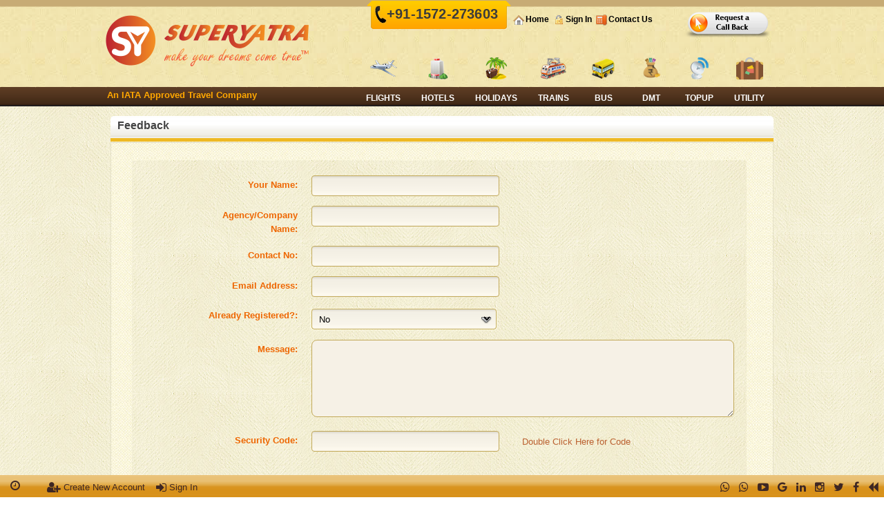

--- FILE ---
content_type: text/html; charset=utf-8
request_url: https://www.superyatra.com/info/feedback.aspx
body_size: 27346
content:

<!DOCTYPE html>
<html lang="en">
<head id="ctl00_PageHeader"><meta charset="utf-8" /><link rel="icon" type="image/png" href="../fav96.png?_=3" sizes="96x96" /><link rel="icon" type="image/png" href="../fav32.png?_=3" sizes="32x32" /><link rel="icon" type="image/png" href="../fav16.png?_=3" sizes="16x16" /><title>
	Contact SuperYatra
</title><link rel="stylesheet" href="//st1.superyatra.com/cdn/jquery/ui/1.8.16/themes/sunny/jquery-ui.css" type="text/css" /><link rel="stylesheet" href="//st1.superyatra.com/cdn/font-awesome/4.5.0/css/font-awesome.min.css" /><link rel="stylesheet" href="//st1.superyatra.com/css/css1/custom.ashx?_=181223&amp;t=main-ex" type="text/css" /><link rel="stylesheet" href="//st1.superyatra.com/plugins/colorbox/colorbox.css?_=2" type="text/css" /><link rel="stylesheet" href="//www.superyatra.com/css/style.css?_=251001.1" type="text/css" />
    <script type="text/javascript" src="//st1.superyatra.com/cdn/jquery/jquery-1.7.1.min.js"></script> 	
 	<script type="text/javascript" src="//st2.superyatra.com/js2/?_=190825.1"></script>
 	<script type="text/javascript" src="//www.superyatra.com/js/main.js?_=250410"></script>

    
  <meta name="description" content ="Contact Us - Send Queries - Give Feedback" />
</head>
<body>

<div class="notify"  style=" z-index:2001;">
  <div class="notify-close"><a onclick='checkNotification(true);'>close</a></div> 
  <div class="notify-msg"></div>
</div> 

<div class="wrapper-full">
    
    <div class="wrapper-main" style="position:relative;">
      
       <div class="header">    
                  <div class="logo" style="margin-top:20px;height:80px;">
                  <a href="//www.superyatra.com/">
                    <img src="//www.superyatra.com/images/logo.png?_=06" id="ctl00_SiteLogo" alt="superyatra" width="300" height="77" style="margin-top:0px" />
                  </a></div>
                  <div class="phone">+91-1572-273603</div>
                  <div class="righttop">
                    <div class="topmenu" style="width:auto;">
                      <ul>
                        <li><img src="//st1.superyatra.com/images/homeicon.png" alt="home" /><a href="//www.superyatra.com/" style="color:Black">Home</a></li>
                        <li><img src="//st1.superyatra.com/images/loginicon.png" alt="login" /><a href="//www.superyatra.com/login.aspx" id="ctl00_Loginlink1" style="color:Black">Sign In</a></li>
                        <li><img src="//st1.superyatra.com/images/contacticon.png" alt="contact" /><a href="//www.superyatra.com/info/contact.aspx" style="color:Black">Contact Us</a></li>
                        
                      </ul>
                    </div>
                     <div style=" float:right; margin-right:10px;">
                         <a href="//www.superyatra.com/info/feedback.aspx?t=callme" title="Want to talk to us? Just send us a request, We will call you."><img src="//st1.superyatra.com/images/request-a-call2.png" id="ctl00_imgRqstCall" alt="Request Callback" /></a> 
                     </div>
                  </div>
                    
                  <div class="welcome-user" style="width:235px; height:18px; overflow:hidden;">
                   An IATA Approved Travel Company
                  </div>
                  
                  <div class="main-menu">

                    <ul id="menu">
 
                    <li><a href="//www.superyatra.com/b2b/all/?p=flight"><img src="//st1.superyatra.com/images/flight-icon.png" alt="Domestic International Air Ticket Booking" /><span>Flights</span></a>    
                    <div class="dropdown_1column">        
                            <div class="col_1">                
                                <ul>
                                    <li><a href="//www.superyatra.com/b2b/all/?p=flight">Search Live</a></li>                                   
                                    <li><a href="javascript:void(0)" onclick="showPopup();">Fix Departures Live</a></li>
                                    <li><a href="javascript:void(0)" onclick="showOfflnePopup();">Fix Departures Offline</a></li>
                                    
                                    <li><a href="//www.superyatra.com/b2b/all/?p=flightob">Offline Booking</a></li>  
                                    <li><a href="//www.superyatra.com/b2b/all/?p=limit">Limit Request</a></li>   
                                    <li><a href="//www.superyatra.com/info/airports.aspx">Airports List</a></li>  
                                    <li><a href="//www.superyatra.com/info/airline-contact.aspx">Airline Contacts</a></li>  
                                    <li><a href="//www.superyatra.com/info/airline-cancellation.aspx">Airline XXL Policy</a></li>                                     
                                </ul>
                            </div>
                    </div>
                    </li>
                    <li><a href="//www.superyatra.com/b2b/all/?p=hotel"><img src="//st1.superyatra.com/images/hotel-icon.png" alt="Online Hotel Booking" /><span>Hotels</span></a>
                    <div class="dropdown_1column">        
                            <div class="col_1">                
                                <ul>
                                    <li><a href="//www.superyatra.com/b2b/all/?p=hotel">Domestic Hotels</a></li>
                                    <li><a href="//www.superyatra.com/b2b/all/?p=int_hotel">International Hotels</a></li>
                                    
                                </ul>
                            </div>
                    </div>
                    </li>
                    <li><a href="//www.superyatra.com/holidays/?t=domestic"><img src="//st1.superyatra.com/images/holiday-icon.png" alt="Online Holiday Booking" /><span>Holidays</span></a>
                    <div class="dropdown_1column">        
                            <div class="col_1">                
                                <ul>
                                    <li><a href="//www.superyatra.com/b2b/all/?p=irctc-tourism">IRCTC Tourism</a></li>
                                    <li><a href="//www.superyatra.com/holidays/?t=domestic">Domestic Holidays</a></li>
                                    <li><a href="//www.superyatra.com/holidays/?t=international">International Holidays</a></li>
                                </ul>
                            </div>
                    </div>
                    </li>
                    <li><a href="//www.superyatra.com/services/train/"><img src="//st1.superyatra.com/images/rail-icon.png" alt="IRCTC Rail E-Ticketing Agency" /><span>Trains</span></a></li>
                    <li><a href="//www.superyatra.com/b2b/all/?p=bus"><img src="//st1.superyatra.com/images/bus-icon.png" alt="Online Bus Booking" /><span>Bus</span></a></li>
                    <li><a href="//www.superyatra.com/b2b/all/?p=dmt"><img src="//st1.superyatra.com/images/dmt-icon.png" alt="Domestic Money Transfer" /><span>DMT</span></a></li>
                    
                    <li class="menu_right"><a href="//www.superyatra.com/services/dthmob/"><img src="//st1.superyatra.com/images/topup-icon.png" alt="Recharge Mobile, DTH and Data Cards" /><span>Topup</span></a>
                    <div class="dropdown_1column align_right">        
                            <div class="col_1">                
                                <ul>
                                    <li><a href="//www.superyatra.com/services/dthmob/?init=0">Mobile Topups</a></li>
                                    <li><a href="//www.superyatra.com/services/dthmob/?init=1">DTH Topups</a></li>                                    
                                    <li><a href="//www.superyatra.com/b2b/all/?p=lic">LIC Premium Payments</a></li>
                                    <li><a href="//www.superyatra.com/b2b/all/?p=fastag">FasTag Topups</a></li>
                                     <li><a href="//www.superyatra.com/b2b/all/?p=wallet">Wallet Topups</a></li>
                                    <li><a href="//www.superyatra.com/b2b/all/?p=cms">Cash Management Services</a></li>
                                    <li><a href="//www.superyatra.com/b2b/all/?p=bill">Bill Payments</a></li>

                                </ul>
                            </div>
                    </div>
                    </li>
                    <li id="othMenu" class="menu_right"><a href="#"><img src="//st1.superyatra.com/images/more-icon.png" alt="More" /><span>UTILITY</span></a>
                         <div class='dropdown_1column align_right'>
                           <div class='col_1'>
                                <ul>
                                   <li><a href="//www.superyatra.com/services/oth/otb.aspx">OK to Board (OTB)</a></li>
                                    <li><a href="//www.superyatra.com/services/oth/dsc.aspx">Digital Signatures</a></li>   
                                    <li><a href="//www.superyatra.com/b2b/us/comingsoon.aspx">PAN Card Creation</a></li>                                 
                                    <li><a href="//www.superyatra.com/b2b/us/comingsoon.aspx">AEPS</a></li>
                                    <li><a href="//www.superyatra.com/b2b/us/comingsoon.aspx">Aadhar Pay</a></li>
                                    <li><a href="//www.superyatra.com/b2b/us/comingsoon.aspx">Micro ATM</a></li>                                   
                                </ul>
                           </div> 
                        </div>                     
                    </li>
                    
                    <li id="userMenu" class="menu_right" style="display:none;" data-ver="180825">
                        <a href='//www.superyatra.com/b2b/'><img src='//st1.superyatra.com/images/user.png' alt='User Menu' /><span id="userMenuName">User</span></a>
                         <div class='dropdown_1column align_right'>
                           <div class='col_1'>
                           </div> 
                        </div> 
                    </li>
                    
                    </ul>
                  </div>
                  
                  <div class="clearboth"> </div>
   
                  
                  

        </div>
       <div class="clearboth"></div>
       
       <div class="contentpage">
              
    <div class="inner_wrap_new">
  	 <div class="page-heading-new">Feedback</div>		
       <div class="innerpage_new">
          <div class="contenttxt">
            <div class="txt-full">

                <form name="aspnetForm" method="post" action="feedback.aspx" id="aspnetForm" class="cssform">
<div>
<input type="hidden" name="__EVENTTARGET" id="__EVENTTARGET" value="" />
<input type="hidden" name="__EVENTARGUMENT" id="__EVENTARGUMENT" value="" />
<input type="hidden" name="__VIEWSTATE" id="__VIEWSTATE" value="/[base64]/KRVxuUzbm/o6IuoUy6/2T3/" />
</div>

<script type="text/javascript">
//<![CDATA[
var theForm = document.forms['aspnetForm'];
if (!theForm) {
    theForm = document.aspnetForm;
}
function __doPostBack(eventTarget, eventArgument) {
    if (!theForm.onsubmit || (theForm.onsubmit() != false)) {
        theForm.__EVENTTARGET.value = eventTarget;
        theForm.__EVENTARGUMENT.value = eventArgument;
        theForm.submit();
    }
}
//]]>
</script>


<div>

	<input type="hidden" name="__VIEWSTATEGENERATOR" id="__VIEWSTATEGENERATOR" value="EC1191B9" />
	<input type="hidden" name="__EVENTVALIDATION" id="__EVENTVALIDATION" value="/wEWDQLRr+uXBQKQ5Pm/AQLk0IW3BgKi/t1lAsW0y4ELAqTi69cJAsiek/sLAuiH3o4NAs2oyuQDAuDQ4fUEAvet2ncCvoWy2gUCnbiUvQtWQSby2ri10LGbYZonetohG9H7zA==" />
</div>
                <input type="hidden" name="ctl00$ContentMain$hdMode" id="ctl00_ContentMain_hdMode" value="FEEDBACK" />
                  <div id="ctl00_ContentMain_reqacall" class="fieldset" style=" padding-left:50px;">

                        		<p>
                        		        <label>Your Name:</label>
                                        <input name="ctl00$ContentMain$txtName" type="text" maxlength="50" id="ctl00_ContentMain_txtName" autocomplete="off" />   
                                </p>
                                 <p>
                        		        <label>Agency/Company Name:</label>
                                        <input name="ctl00$ContentMain$txtAgcy" type="text" maxlength="75" id="ctl00_ContentMain_txtAgcy" autocomplete="off" />   
                                </p>
                        		<p>
                        		        <label>Contact No:</label>
                                        <input name="ctl00$ContentMain$txtCont" type="text" maxlength="15" id="ctl00_ContentMain_txtCont" />   
                                </p>
                        		<p>
                        		        <label>Email Address:</label>
                                        <input name="ctl00$ContentMain$txtEmail" type="text" maxlength="50" id="ctl00_ContentMain_txtEmail" />   
                                </p>
                        		<div class="row">
                        		    <label style=" float:left; margin-left:0px;">Already Registered?:</label>
                        		     <div class="dropdown"  style=" float:left;">
                                     <select name="ctl00$ContentMain$ddlYes" id="ctl00_ContentMain_ddlYes">
	<option value="NO">No</option>
	<option value="YES">Yes</option>

</select>
                                    </div> 
                               </div>
                        		
                        		<p id="txtIdPara" style=" display:none;">
                        		        <label>Superyatra Id:</label>
                                        <input name="ctl00$ContentMain$txtId" type="text" maxlength="8" id="ctl00_ContentMain_txtId" style="width:150px;" />   
                                </p>
                        		
                        		<p>
                        		        <label>Message:</label>
                                        <textarea name="ctl00$ContentMain$txtData" rows="2" cols="20" id="ctl00_ContentMain_txtData" style="height:100px;width:600px;"></textarea>   
                                </p>

                                 <p>
                                <label>Security Code:</label>
                                <input name="ctl00$ContentMain$txtSecCode" type="text" maxlength="10" id="ctl00_ContentMain_txtSecCode" />&nbsp;
                                <input type="hidden" name="ctl00$ContentMain$hdSecCode" id="ctl00_ContentMain_hdSecCode" />
                                <span style="display:inline-block; z-index:1000">
                                    <span id="lblCode"><a ondblclick="Fb.gen()">Double Click Here for Code</a></span>
                                </span>
                                </p>

                        		<div class="row" style=" margin-top:20px; padding-left:20px;">
                        		    <label>&nbsp;</label>
                                    <input type="button" name="ctl00$ContentMain$btnSubmit" value="" onclick="return Fb.submit();__doPostBack('ctl00$ContentMain$btnSubmit','')" id="ctl00_ContentMain_btnSubmit" class="submit" />
                                </div>
                          </div>  

                        

                              
                    </form>
                </div>
            </div>
          </div>
        </div>
   


       </div>
       <div class="clearboth"></div>

       <div id="associates-box" class="site-bg1" style="text-align:center;display:block;padding:5px 0;">
            <img alt="" src="//www.superyatra.com/images/iata.png" />&nbsp;&nbsp;&nbsp;&nbsp;&nbsp;&nbsp;&nbsp;
           <img alt="" src="//www.superyatra.com/images/irctc.png" />&nbsp;&nbsp;&nbsp;&nbsp;&nbsp;&nbsp;&nbsp;
           <img alt="" src="//www.superyatra.com/images/amfi.png" />&nbsp;&nbsp;&nbsp;&nbsp;&nbsp;&nbsp;&nbsp;
           <img alt="" src="//www.superyatra.com/images/taai.png" />&nbsp;&nbsp;&nbsp;&nbsp;&nbsp;&nbsp;&nbsp;
           <img alt="" src="//www.superyatra.com/images/tafi.png" />
       </div>
       <div class="clearboth"></div>

    </div>

   <div class="wrapperfooter">

            <div class="wrapper-main">
         
			            <div class="footercol" style="width:225px;">
                        <div class="heading"><img src="//st1.superyatra.com/images/logo-small.png" alt="" />About SuperYatra</div>
            		            <ul>
                                    <li><a href="//www.superyatra.com/info/about.aspx" title="About SuperYatra">About Us</a></li>
                                    <li><a href="//www.superyatra.com/info/contact.aspx" title="Contact Us">Contact Us</a></li>
                                    <li><a href="//www.superyatra.com/info/offices.aspx" title="SuperYatra Offices in India">Our Offices</a></li>                
                                    <li><a href="#">Site Map</a></li>
                                    <li><a href="#">Escalation</a></li>
                                    <li><a href="#">Corporate Information</a></li>

                                </ul>
                        </div>

			            <div class="footercol" style="width:225px;">
                        <div class="heading"><img src="//st1.superyatra.com/images/quicklink-icon.png" alt="" />Quick Links</div>
            		            <ul>
                    	            <li><a href="//www.superyatra.com/info/start-travel-agency.aspx" title="Guideline for new franchise">How to Start</a></li>                    	            
                                    <li><a href="//www.superyatra.com/info/Franchise-offer.aspx" >Franchise</a></li>
                    	            <li><a href="//www.superyatra.com/info/super-franchise-offer.aspx" >Super Franchise</a></li>
                                    <li><a href="#">Channel Partner Program</a></li>
                                    <li><a href="#">FAQ</a></li>
                                    <li><a href="#">Help</a></li>
                               </ul>
                        </div>
                        
  			            <div class="footercol" style="width:225px;">
                        <div class="heading"><img src="//st1.superyatra.com/images/member-icon.png" alt="" />Member Links</div>
            		            <ul>
                    	            <li><a href="//www.superyatra.com/">Home</a></li>
                                    <li><a href="//www.superyatra.com/login.aspx" id="Loginlink2" title="login">B2B Login</a></li>
                                    <li><a href="//www.superyatra.com/services/txn/">Track Transactions</a></li>
                                    <li><a href="//www.superyatra.com/info/airports.aspx">Airport List</a></li>
                                    <li><a href="//www.superyatra.com/info/airline-contact.aspx">Airline Contacts</a></li>
                    	            <li><a href="//www.superyatra.com/info/airline-cancellation.aspx">Airline Cancellation</a></li>
                                </ul>
                        </div>
                        
                        <div class="footercol">
                        <div class="heading"><img src="//st1.superyatra.com/images/otherlink-icon.png" alt="" />Other Links</div>
            		            <ul>
                                    <li><a href="//www.superyatra.com/info/feedback.aspx">Feedback</a></li>                                    
                                    <li><a href="//www.superyatra.com/info/careers.aspx">Careers</a></li>
                                    <li><a href="//www.superyatra.com/info/downloads.aspx">Downloads</a></li>
                                    <li><a href="#">Client Testimonials</a></li>
                                    <li><a href="#">Photo Gallery</a></li>
                                    <li><a href="#">Travel Guides</a></li>
                                </ul>
                        </div>
                        

                         <div class="copyright">
                           <a href="https://www.google.com/chrome/" rel="nofollow" target="_blank" title="Best Viewed with Google Chrome"><img src="//st1.superyatra.com/images/chrome.png" style=" vertical-align:middle;" alt="Best viewing with - Google Chrome" /></a>
                           &nbsp;2009 &copy; SuperYatra Online Pvt Ltd, All Rights Reserved
                            
                            <span class="powered">
                               <a href="//www.superyatra.com/info/privacy.aspx" title="Our Privacy Policy">Privacy Policy</a> |
                               <a href="//www.superyatra.com/info/terms.aspx" title="Terms And Conditions">Terms of Use</a>
                               <span id="spanIp">|</span>
                            </span>
                        </div>
                      
	             </div> 
   
   </div>

    <div class="footersticky">

            <div class="footersticky-full" id="fix-sticky">
                
                <div id="QTip" style=" width:5px; float:left;">&nbsp;</div>

                <span style="width:auto; margin-top:5px;">
                       <i class="fa fa-clock-o fa-lg" style=" float:left;margin-top:5px"></i>
                       <span id="dvClock" class="liveclock">&nbsp;</span>
                </span>
                

                <span id="live_help" class="livehelp" >
                    <script type='text/javascript' src='//helpdesk.superyatra.com/lz/image.php?tl=[base64]&amp;tlont=TGl2ZQ__&amp;tloft=SGVscA__&amp;tloo=1'></script>
                </span>    

                
                <span id="openBtn" class="iconbtn" style="display:none;">
                 <a href="JavaScript:void(0);" onclick="$stb.show();" style=" text-decoration:none">
                 <i class="fa fa-forward fa-lg"></i>&nbsp;</a>
                </span>

                <div id="fix-sticky-msg" class="fix-sticky-msg">
                   <a href="//www.superyatra.com/signup.aspx"><i class="fa fa-user-plus fa-lg"></i>&nbsp;Create New Account</a>&nbsp;
                   &nbsp;&nbsp;<a href="//www.superyatra.com/login.aspx"><i class="fa fa-sign-in fa-lg"></i>&nbsp;Sign In</a>
                </div>
                
                <span id="closeBtn" class="iconbtn">
                <a href="JavaScript:void(0);" onclick="$stb.hide();" style="text-decoration:none">
                <i class="fa fa-backward fa-lg"></i>&nbsp;</a>
                </span>           
                  
                <span class="iconbtn">
                 <a href="https://www.facebook.com/superyatra" target="_blank" style="text-decoration:none" title="Like us on Facebook">
                 <i class="fa fa-facebook fa-lg"></i>&nbsp;</a>                 
                </span>   
                    
                <span class="iconbtn">
                 <a href="https://www.twitter.com/superyatra" target="_blank" style="text-decoration:none" title="Follow us on Twitter">
                 <i class="fa fa-twitter fa-lg"></i>&nbsp;</a>                    
                </span>      
                
                 <span class="iconbtn">
                 <a href="https://www.instagram.com/superyatra" target="_blank" style="text-decoration:none" title="Follow us on Instagram">
                 <i class="fa fa-instagram fa-lg"></i>&nbsp;</a>                    
                </span>    

                <span class="iconbtn">
                 <a href="https://www.linkedin.com/company/superyatra" target="_blank" style="text-decoration:none" title="Follow us on LinkedIn">
                 <i class="fa fa-linkedin fa-lg"></i>&nbsp;</a>                    
                </span>  

                <span class="iconbtn">
                 <a href="https://g.page/r/CTrcph2Fre5qEBM/review" target="_blank" style="text-decoration:none" title="Review us on Google">
                 <i class="fa fa-google fa-lg"></i>&nbsp;</a>                    
                </span>  

                <span class="iconbtn">
                 <a href="https://www.youtube.com/@SuperYatra_SOPL/videos" target="_blank" style="text-decoration:none" title="Watch us on Youtube">
                 <i class="fa fa-youtube-play fa-lg"></i>&nbsp;</a>                    
                </span> 

                <span class="iconbtn">
                 <a href="https://wa.me/919214455665" target="_blank" style="text-decoration:none" title="Chat with us on Whatsapp">
                 <i class="fa fa-whatsapp fa-lg"></i>&nbsp;</a>                    
                </span> 

                <span class="iconbtn">
                 <a href="https://whatsapp.com/channel/0029VaBh3b77oQhacGQ5xz21" target="_blank" style="text-decoration:none" title="Follow our Channel on Whatsapp">
                 <i class="fa fa-whatsapp fa-lg"></i>&nbsp;</a>                    
                </span> 
                
            </div>
        </div>

</div> 
  
<span id="Mdata" style="display:none;">Jan 29, 2026 23:11:53*Nl*#WELCOME*Nl*#WELCOME*Nl*#NULL*Nl*#*Nl*#//www.superyatra.com/*Nl*#NULL*Nl*#NULL*Nl*#*Nl*#18.225.149.237*Nl*#https://st2.superyatra.com/*Nl*#0*Nl*#*Nl*#*Nl*#</span>
<span id="scrolltotopHtml" style="display:none;"><img alt='' src="//st1.superyatra.com/images/up.png" /></span>

<script type="text/javascript" src="//st2.superyatra.com/js/scrolltop.js?_=180128"></script>
<script type="text/javascript" src="//st1.superyatra.com/cdn/jquery/ui/1.8.16/jquery-ui.min.js"></script>    
<script type="text/javascript" src="//st1.superyatra.com/plugins/colorbox/colorbox.js"></script>
<script type="text/javascript" src="//st2.superyatra.com/js/?rp=main&_=180128"></script>
<script type="text/javascript" src="https://www.google.com/recaptcha/enterprise.js?render=6Leha3AqAAAAAC5iI6ZPAmE2Tt2VKcjcBdyF7LSj&badge=bottomleft" async defer></script>


    <script type="text/javascript" src="_index.js?250415"></script>
    <script src="//www.superyatra.com/js/commons.js?140809" type="text/javascript"></script>
    <script type="text/javascript">
        $(function() { Fb.init(); })
    </script>

</body>
</html>


--- FILE ---
content_type: text/html; charset=utf-8
request_url: https://www.google.com/recaptcha/enterprise/anchor?ar=1&k=6Leha3AqAAAAAC5iI6ZPAmE2Tt2VKcjcBdyF7LSj&co=aHR0cHM6Ly93d3cuc3VwZXJ5YXRyYS5jb206NDQz&hl=en&v=N67nZn4AqZkNcbeMu4prBgzg&size=invisible&badge=bottomleft&anchor-ms=20000&execute-ms=30000&cb=qm0hkmchcvrp
body_size: 49446
content:
<!DOCTYPE HTML><html dir="ltr" lang="en"><head><meta http-equiv="Content-Type" content="text/html; charset=UTF-8">
<meta http-equiv="X-UA-Compatible" content="IE=edge">
<title>reCAPTCHA</title>
<style type="text/css">
/* cyrillic-ext */
@font-face {
  font-family: 'Roboto';
  font-style: normal;
  font-weight: 400;
  font-stretch: 100%;
  src: url(//fonts.gstatic.com/s/roboto/v48/KFO7CnqEu92Fr1ME7kSn66aGLdTylUAMa3GUBHMdazTgWw.woff2) format('woff2');
  unicode-range: U+0460-052F, U+1C80-1C8A, U+20B4, U+2DE0-2DFF, U+A640-A69F, U+FE2E-FE2F;
}
/* cyrillic */
@font-face {
  font-family: 'Roboto';
  font-style: normal;
  font-weight: 400;
  font-stretch: 100%;
  src: url(//fonts.gstatic.com/s/roboto/v48/KFO7CnqEu92Fr1ME7kSn66aGLdTylUAMa3iUBHMdazTgWw.woff2) format('woff2');
  unicode-range: U+0301, U+0400-045F, U+0490-0491, U+04B0-04B1, U+2116;
}
/* greek-ext */
@font-face {
  font-family: 'Roboto';
  font-style: normal;
  font-weight: 400;
  font-stretch: 100%;
  src: url(//fonts.gstatic.com/s/roboto/v48/KFO7CnqEu92Fr1ME7kSn66aGLdTylUAMa3CUBHMdazTgWw.woff2) format('woff2');
  unicode-range: U+1F00-1FFF;
}
/* greek */
@font-face {
  font-family: 'Roboto';
  font-style: normal;
  font-weight: 400;
  font-stretch: 100%;
  src: url(//fonts.gstatic.com/s/roboto/v48/KFO7CnqEu92Fr1ME7kSn66aGLdTylUAMa3-UBHMdazTgWw.woff2) format('woff2');
  unicode-range: U+0370-0377, U+037A-037F, U+0384-038A, U+038C, U+038E-03A1, U+03A3-03FF;
}
/* math */
@font-face {
  font-family: 'Roboto';
  font-style: normal;
  font-weight: 400;
  font-stretch: 100%;
  src: url(//fonts.gstatic.com/s/roboto/v48/KFO7CnqEu92Fr1ME7kSn66aGLdTylUAMawCUBHMdazTgWw.woff2) format('woff2');
  unicode-range: U+0302-0303, U+0305, U+0307-0308, U+0310, U+0312, U+0315, U+031A, U+0326-0327, U+032C, U+032F-0330, U+0332-0333, U+0338, U+033A, U+0346, U+034D, U+0391-03A1, U+03A3-03A9, U+03B1-03C9, U+03D1, U+03D5-03D6, U+03F0-03F1, U+03F4-03F5, U+2016-2017, U+2034-2038, U+203C, U+2040, U+2043, U+2047, U+2050, U+2057, U+205F, U+2070-2071, U+2074-208E, U+2090-209C, U+20D0-20DC, U+20E1, U+20E5-20EF, U+2100-2112, U+2114-2115, U+2117-2121, U+2123-214F, U+2190, U+2192, U+2194-21AE, U+21B0-21E5, U+21F1-21F2, U+21F4-2211, U+2213-2214, U+2216-22FF, U+2308-230B, U+2310, U+2319, U+231C-2321, U+2336-237A, U+237C, U+2395, U+239B-23B7, U+23D0, U+23DC-23E1, U+2474-2475, U+25AF, U+25B3, U+25B7, U+25BD, U+25C1, U+25CA, U+25CC, U+25FB, U+266D-266F, U+27C0-27FF, U+2900-2AFF, U+2B0E-2B11, U+2B30-2B4C, U+2BFE, U+3030, U+FF5B, U+FF5D, U+1D400-1D7FF, U+1EE00-1EEFF;
}
/* symbols */
@font-face {
  font-family: 'Roboto';
  font-style: normal;
  font-weight: 400;
  font-stretch: 100%;
  src: url(//fonts.gstatic.com/s/roboto/v48/KFO7CnqEu92Fr1ME7kSn66aGLdTylUAMaxKUBHMdazTgWw.woff2) format('woff2');
  unicode-range: U+0001-000C, U+000E-001F, U+007F-009F, U+20DD-20E0, U+20E2-20E4, U+2150-218F, U+2190, U+2192, U+2194-2199, U+21AF, U+21E6-21F0, U+21F3, U+2218-2219, U+2299, U+22C4-22C6, U+2300-243F, U+2440-244A, U+2460-24FF, U+25A0-27BF, U+2800-28FF, U+2921-2922, U+2981, U+29BF, U+29EB, U+2B00-2BFF, U+4DC0-4DFF, U+FFF9-FFFB, U+10140-1018E, U+10190-1019C, U+101A0, U+101D0-101FD, U+102E0-102FB, U+10E60-10E7E, U+1D2C0-1D2D3, U+1D2E0-1D37F, U+1F000-1F0FF, U+1F100-1F1AD, U+1F1E6-1F1FF, U+1F30D-1F30F, U+1F315, U+1F31C, U+1F31E, U+1F320-1F32C, U+1F336, U+1F378, U+1F37D, U+1F382, U+1F393-1F39F, U+1F3A7-1F3A8, U+1F3AC-1F3AF, U+1F3C2, U+1F3C4-1F3C6, U+1F3CA-1F3CE, U+1F3D4-1F3E0, U+1F3ED, U+1F3F1-1F3F3, U+1F3F5-1F3F7, U+1F408, U+1F415, U+1F41F, U+1F426, U+1F43F, U+1F441-1F442, U+1F444, U+1F446-1F449, U+1F44C-1F44E, U+1F453, U+1F46A, U+1F47D, U+1F4A3, U+1F4B0, U+1F4B3, U+1F4B9, U+1F4BB, U+1F4BF, U+1F4C8-1F4CB, U+1F4D6, U+1F4DA, U+1F4DF, U+1F4E3-1F4E6, U+1F4EA-1F4ED, U+1F4F7, U+1F4F9-1F4FB, U+1F4FD-1F4FE, U+1F503, U+1F507-1F50B, U+1F50D, U+1F512-1F513, U+1F53E-1F54A, U+1F54F-1F5FA, U+1F610, U+1F650-1F67F, U+1F687, U+1F68D, U+1F691, U+1F694, U+1F698, U+1F6AD, U+1F6B2, U+1F6B9-1F6BA, U+1F6BC, U+1F6C6-1F6CF, U+1F6D3-1F6D7, U+1F6E0-1F6EA, U+1F6F0-1F6F3, U+1F6F7-1F6FC, U+1F700-1F7FF, U+1F800-1F80B, U+1F810-1F847, U+1F850-1F859, U+1F860-1F887, U+1F890-1F8AD, U+1F8B0-1F8BB, U+1F8C0-1F8C1, U+1F900-1F90B, U+1F93B, U+1F946, U+1F984, U+1F996, U+1F9E9, U+1FA00-1FA6F, U+1FA70-1FA7C, U+1FA80-1FA89, U+1FA8F-1FAC6, U+1FACE-1FADC, U+1FADF-1FAE9, U+1FAF0-1FAF8, U+1FB00-1FBFF;
}
/* vietnamese */
@font-face {
  font-family: 'Roboto';
  font-style: normal;
  font-weight: 400;
  font-stretch: 100%;
  src: url(//fonts.gstatic.com/s/roboto/v48/KFO7CnqEu92Fr1ME7kSn66aGLdTylUAMa3OUBHMdazTgWw.woff2) format('woff2');
  unicode-range: U+0102-0103, U+0110-0111, U+0128-0129, U+0168-0169, U+01A0-01A1, U+01AF-01B0, U+0300-0301, U+0303-0304, U+0308-0309, U+0323, U+0329, U+1EA0-1EF9, U+20AB;
}
/* latin-ext */
@font-face {
  font-family: 'Roboto';
  font-style: normal;
  font-weight: 400;
  font-stretch: 100%;
  src: url(//fonts.gstatic.com/s/roboto/v48/KFO7CnqEu92Fr1ME7kSn66aGLdTylUAMa3KUBHMdazTgWw.woff2) format('woff2');
  unicode-range: U+0100-02BA, U+02BD-02C5, U+02C7-02CC, U+02CE-02D7, U+02DD-02FF, U+0304, U+0308, U+0329, U+1D00-1DBF, U+1E00-1E9F, U+1EF2-1EFF, U+2020, U+20A0-20AB, U+20AD-20C0, U+2113, U+2C60-2C7F, U+A720-A7FF;
}
/* latin */
@font-face {
  font-family: 'Roboto';
  font-style: normal;
  font-weight: 400;
  font-stretch: 100%;
  src: url(//fonts.gstatic.com/s/roboto/v48/KFO7CnqEu92Fr1ME7kSn66aGLdTylUAMa3yUBHMdazQ.woff2) format('woff2');
  unicode-range: U+0000-00FF, U+0131, U+0152-0153, U+02BB-02BC, U+02C6, U+02DA, U+02DC, U+0304, U+0308, U+0329, U+2000-206F, U+20AC, U+2122, U+2191, U+2193, U+2212, U+2215, U+FEFF, U+FFFD;
}
/* cyrillic-ext */
@font-face {
  font-family: 'Roboto';
  font-style: normal;
  font-weight: 500;
  font-stretch: 100%;
  src: url(//fonts.gstatic.com/s/roboto/v48/KFO7CnqEu92Fr1ME7kSn66aGLdTylUAMa3GUBHMdazTgWw.woff2) format('woff2');
  unicode-range: U+0460-052F, U+1C80-1C8A, U+20B4, U+2DE0-2DFF, U+A640-A69F, U+FE2E-FE2F;
}
/* cyrillic */
@font-face {
  font-family: 'Roboto';
  font-style: normal;
  font-weight: 500;
  font-stretch: 100%;
  src: url(//fonts.gstatic.com/s/roboto/v48/KFO7CnqEu92Fr1ME7kSn66aGLdTylUAMa3iUBHMdazTgWw.woff2) format('woff2');
  unicode-range: U+0301, U+0400-045F, U+0490-0491, U+04B0-04B1, U+2116;
}
/* greek-ext */
@font-face {
  font-family: 'Roboto';
  font-style: normal;
  font-weight: 500;
  font-stretch: 100%;
  src: url(//fonts.gstatic.com/s/roboto/v48/KFO7CnqEu92Fr1ME7kSn66aGLdTylUAMa3CUBHMdazTgWw.woff2) format('woff2');
  unicode-range: U+1F00-1FFF;
}
/* greek */
@font-face {
  font-family: 'Roboto';
  font-style: normal;
  font-weight: 500;
  font-stretch: 100%;
  src: url(//fonts.gstatic.com/s/roboto/v48/KFO7CnqEu92Fr1ME7kSn66aGLdTylUAMa3-UBHMdazTgWw.woff2) format('woff2');
  unicode-range: U+0370-0377, U+037A-037F, U+0384-038A, U+038C, U+038E-03A1, U+03A3-03FF;
}
/* math */
@font-face {
  font-family: 'Roboto';
  font-style: normal;
  font-weight: 500;
  font-stretch: 100%;
  src: url(//fonts.gstatic.com/s/roboto/v48/KFO7CnqEu92Fr1ME7kSn66aGLdTylUAMawCUBHMdazTgWw.woff2) format('woff2');
  unicode-range: U+0302-0303, U+0305, U+0307-0308, U+0310, U+0312, U+0315, U+031A, U+0326-0327, U+032C, U+032F-0330, U+0332-0333, U+0338, U+033A, U+0346, U+034D, U+0391-03A1, U+03A3-03A9, U+03B1-03C9, U+03D1, U+03D5-03D6, U+03F0-03F1, U+03F4-03F5, U+2016-2017, U+2034-2038, U+203C, U+2040, U+2043, U+2047, U+2050, U+2057, U+205F, U+2070-2071, U+2074-208E, U+2090-209C, U+20D0-20DC, U+20E1, U+20E5-20EF, U+2100-2112, U+2114-2115, U+2117-2121, U+2123-214F, U+2190, U+2192, U+2194-21AE, U+21B0-21E5, U+21F1-21F2, U+21F4-2211, U+2213-2214, U+2216-22FF, U+2308-230B, U+2310, U+2319, U+231C-2321, U+2336-237A, U+237C, U+2395, U+239B-23B7, U+23D0, U+23DC-23E1, U+2474-2475, U+25AF, U+25B3, U+25B7, U+25BD, U+25C1, U+25CA, U+25CC, U+25FB, U+266D-266F, U+27C0-27FF, U+2900-2AFF, U+2B0E-2B11, U+2B30-2B4C, U+2BFE, U+3030, U+FF5B, U+FF5D, U+1D400-1D7FF, U+1EE00-1EEFF;
}
/* symbols */
@font-face {
  font-family: 'Roboto';
  font-style: normal;
  font-weight: 500;
  font-stretch: 100%;
  src: url(//fonts.gstatic.com/s/roboto/v48/KFO7CnqEu92Fr1ME7kSn66aGLdTylUAMaxKUBHMdazTgWw.woff2) format('woff2');
  unicode-range: U+0001-000C, U+000E-001F, U+007F-009F, U+20DD-20E0, U+20E2-20E4, U+2150-218F, U+2190, U+2192, U+2194-2199, U+21AF, U+21E6-21F0, U+21F3, U+2218-2219, U+2299, U+22C4-22C6, U+2300-243F, U+2440-244A, U+2460-24FF, U+25A0-27BF, U+2800-28FF, U+2921-2922, U+2981, U+29BF, U+29EB, U+2B00-2BFF, U+4DC0-4DFF, U+FFF9-FFFB, U+10140-1018E, U+10190-1019C, U+101A0, U+101D0-101FD, U+102E0-102FB, U+10E60-10E7E, U+1D2C0-1D2D3, U+1D2E0-1D37F, U+1F000-1F0FF, U+1F100-1F1AD, U+1F1E6-1F1FF, U+1F30D-1F30F, U+1F315, U+1F31C, U+1F31E, U+1F320-1F32C, U+1F336, U+1F378, U+1F37D, U+1F382, U+1F393-1F39F, U+1F3A7-1F3A8, U+1F3AC-1F3AF, U+1F3C2, U+1F3C4-1F3C6, U+1F3CA-1F3CE, U+1F3D4-1F3E0, U+1F3ED, U+1F3F1-1F3F3, U+1F3F5-1F3F7, U+1F408, U+1F415, U+1F41F, U+1F426, U+1F43F, U+1F441-1F442, U+1F444, U+1F446-1F449, U+1F44C-1F44E, U+1F453, U+1F46A, U+1F47D, U+1F4A3, U+1F4B0, U+1F4B3, U+1F4B9, U+1F4BB, U+1F4BF, U+1F4C8-1F4CB, U+1F4D6, U+1F4DA, U+1F4DF, U+1F4E3-1F4E6, U+1F4EA-1F4ED, U+1F4F7, U+1F4F9-1F4FB, U+1F4FD-1F4FE, U+1F503, U+1F507-1F50B, U+1F50D, U+1F512-1F513, U+1F53E-1F54A, U+1F54F-1F5FA, U+1F610, U+1F650-1F67F, U+1F687, U+1F68D, U+1F691, U+1F694, U+1F698, U+1F6AD, U+1F6B2, U+1F6B9-1F6BA, U+1F6BC, U+1F6C6-1F6CF, U+1F6D3-1F6D7, U+1F6E0-1F6EA, U+1F6F0-1F6F3, U+1F6F7-1F6FC, U+1F700-1F7FF, U+1F800-1F80B, U+1F810-1F847, U+1F850-1F859, U+1F860-1F887, U+1F890-1F8AD, U+1F8B0-1F8BB, U+1F8C0-1F8C1, U+1F900-1F90B, U+1F93B, U+1F946, U+1F984, U+1F996, U+1F9E9, U+1FA00-1FA6F, U+1FA70-1FA7C, U+1FA80-1FA89, U+1FA8F-1FAC6, U+1FACE-1FADC, U+1FADF-1FAE9, U+1FAF0-1FAF8, U+1FB00-1FBFF;
}
/* vietnamese */
@font-face {
  font-family: 'Roboto';
  font-style: normal;
  font-weight: 500;
  font-stretch: 100%;
  src: url(//fonts.gstatic.com/s/roboto/v48/KFO7CnqEu92Fr1ME7kSn66aGLdTylUAMa3OUBHMdazTgWw.woff2) format('woff2');
  unicode-range: U+0102-0103, U+0110-0111, U+0128-0129, U+0168-0169, U+01A0-01A1, U+01AF-01B0, U+0300-0301, U+0303-0304, U+0308-0309, U+0323, U+0329, U+1EA0-1EF9, U+20AB;
}
/* latin-ext */
@font-face {
  font-family: 'Roboto';
  font-style: normal;
  font-weight: 500;
  font-stretch: 100%;
  src: url(//fonts.gstatic.com/s/roboto/v48/KFO7CnqEu92Fr1ME7kSn66aGLdTylUAMa3KUBHMdazTgWw.woff2) format('woff2');
  unicode-range: U+0100-02BA, U+02BD-02C5, U+02C7-02CC, U+02CE-02D7, U+02DD-02FF, U+0304, U+0308, U+0329, U+1D00-1DBF, U+1E00-1E9F, U+1EF2-1EFF, U+2020, U+20A0-20AB, U+20AD-20C0, U+2113, U+2C60-2C7F, U+A720-A7FF;
}
/* latin */
@font-face {
  font-family: 'Roboto';
  font-style: normal;
  font-weight: 500;
  font-stretch: 100%;
  src: url(//fonts.gstatic.com/s/roboto/v48/KFO7CnqEu92Fr1ME7kSn66aGLdTylUAMa3yUBHMdazQ.woff2) format('woff2');
  unicode-range: U+0000-00FF, U+0131, U+0152-0153, U+02BB-02BC, U+02C6, U+02DA, U+02DC, U+0304, U+0308, U+0329, U+2000-206F, U+20AC, U+2122, U+2191, U+2193, U+2212, U+2215, U+FEFF, U+FFFD;
}
/* cyrillic-ext */
@font-face {
  font-family: 'Roboto';
  font-style: normal;
  font-weight: 900;
  font-stretch: 100%;
  src: url(//fonts.gstatic.com/s/roboto/v48/KFO7CnqEu92Fr1ME7kSn66aGLdTylUAMa3GUBHMdazTgWw.woff2) format('woff2');
  unicode-range: U+0460-052F, U+1C80-1C8A, U+20B4, U+2DE0-2DFF, U+A640-A69F, U+FE2E-FE2F;
}
/* cyrillic */
@font-face {
  font-family: 'Roboto';
  font-style: normal;
  font-weight: 900;
  font-stretch: 100%;
  src: url(//fonts.gstatic.com/s/roboto/v48/KFO7CnqEu92Fr1ME7kSn66aGLdTylUAMa3iUBHMdazTgWw.woff2) format('woff2');
  unicode-range: U+0301, U+0400-045F, U+0490-0491, U+04B0-04B1, U+2116;
}
/* greek-ext */
@font-face {
  font-family: 'Roboto';
  font-style: normal;
  font-weight: 900;
  font-stretch: 100%;
  src: url(//fonts.gstatic.com/s/roboto/v48/KFO7CnqEu92Fr1ME7kSn66aGLdTylUAMa3CUBHMdazTgWw.woff2) format('woff2');
  unicode-range: U+1F00-1FFF;
}
/* greek */
@font-face {
  font-family: 'Roboto';
  font-style: normal;
  font-weight: 900;
  font-stretch: 100%;
  src: url(//fonts.gstatic.com/s/roboto/v48/KFO7CnqEu92Fr1ME7kSn66aGLdTylUAMa3-UBHMdazTgWw.woff2) format('woff2');
  unicode-range: U+0370-0377, U+037A-037F, U+0384-038A, U+038C, U+038E-03A1, U+03A3-03FF;
}
/* math */
@font-face {
  font-family: 'Roboto';
  font-style: normal;
  font-weight: 900;
  font-stretch: 100%;
  src: url(//fonts.gstatic.com/s/roboto/v48/KFO7CnqEu92Fr1ME7kSn66aGLdTylUAMawCUBHMdazTgWw.woff2) format('woff2');
  unicode-range: U+0302-0303, U+0305, U+0307-0308, U+0310, U+0312, U+0315, U+031A, U+0326-0327, U+032C, U+032F-0330, U+0332-0333, U+0338, U+033A, U+0346, U+034D, U+0391-03A1, U+03A3-03A9, U+03B1-03C9, U+03D1, U+03D5-03D6, U+03F0-03F1, U+03F4-03F5, U+2016-2017, U+2034-2038, U+203C, U+2040, U+2043, U+2047, U+2050, U+2057, U+205F, U+2070-2071, U+2074-208E, U+2090-209C, U+20D0-20DC, U+20E1, U+20E5-20EF, U+2100-2112, U+2114-2115, U+2117-2121, U+2123-214F, U+2190, U+2192, U+2194-21AE, U+21B0-21E5, U+21F1-21F2, U+21F4-2211, U+2213-2214, U+2216-22FF, U+2308-230B, U+2310, U+2319, U+231C-2321, U+2336-237A, U+237C, U+2395, U+239B-23B7, U+23D0, U+23DC-23E1, U+2474-2475, U+25AF, U+25B3, U+25B7, U+25BD, U+25C1, U+25CA, U+25CC, U+25FB, U+266D-266F, U+27C0-27FF, U+2900-2AFF, U+2B0E-2B11, U+2B30-2B4C, U+2BFE, U+3030, U+FF5B, U+FF5D, U+1D400-1D7FF, U+1EE00-1EEFF;
}
/* symbols */
@font-face {
  font-family: 'Roboto';
  font-style: normal;
  font-weight: 900;
  font-stretch: 100%;
  src: url(//fonts.gstatic.com/s/roboto/v48/KFO7CnqEu92Fr1ME7kSn66aGLdTylUAMaxKUBHMdazTgWw.woff2) format('woff2');
  unicode-range: U+0001-000C, U+000E-001F, U+007F-009F, U+20DD-20E0, U+20E2-20E4, U+2150-218F, U+2190, U+2192, U+2194-2199, U+21AF, U+21E6-21F0, U+21F3, U+2218-2219, U+2299, U+22C4-22C6, U+2300-243F, U+2440-244A, U+2460-24FF, U+25A0-27BF, U+2800-28FF, U+2921-2922, U+2981, U+29BF, U+29EB, U+2B00-2BFF, U+4DC0-4DFF, U+FFF9-FFFB, U+10140-1018E, U+10190-1019C, U+101A0, U+101D0-101FD, U+102E0-102FB, U+10E60-10E7E, U+1D2C0-1D2D3, U+1D2E0-1D37F, U+1F000-1F0FF, U+1F100-1F1AD, U+1F1E6-1F1FF, U+1F30D-1F30F, U+1F315, U+1F31C, U+1F31E, U+1F320-1F32C, U+1F336, U+1F378, U+1F37D, U+1F382, U+1F393-1F39F, U+1F3A7-1F3A8, U+1F3AC-1F3AF, U+1F3C2, U+1F3C4-1F3C6, U+1F3CA-1F3CE, U+1F3D4-1F3E0, U+1F3ED, U+1F3F1-1F3F3, U+1F3F5-1F3F7, U+1F408, U+1F415, U+1F41F, U+1F426, U+1F43F, U+1F441-1F442, U+1F444, U+1F446-1F449, U+1F44C-1F44E, U+1F453, U+1F46A, U+1F47D, U+1F4A3, U+1F4B0, U+1F4B3, U+1F4B9, U+1F4BB, U+1F4BF, U+1F4C8-1F4CB, U+1F4D6, U+1F4DA, U+1F4DF, U+1F4E3-1F4E6, U+1F4EA-1F4ED, U+1F4F7, U+1F4F9-1F4FB, U+1F4FD-1F4FE, U+1F503, U+1F507-1F50B, U+1F50D, U+1F512-1F513, U+1F53E-1F54A, U+1F54F-1F5FA, U+1F610, U+1F650-1F67F, U+1F687, U+1F68D, U+1F691, U+1F694, U+1F698, U+1F6AD, U+1F6B2, U+1F6B9-1F6BA, U+1F6BC, U+1F6C6-1F6CF, U+1F6D3-1F6D7, U+1F6E0-1F6EA, U+1F6F0-1F6F3, U+1F6F7-1F6FC, U+1F700-1F7FF, U+1F800-1F80B, U+1F810-1F847, U+1F850-1F859, U+1F860-1F887, U+1F890-1F8AD, U+1F8B0-1F8BB, U+1F8C0-1F8C1, U+1F900-1F90B, U+1F93B, U+1F946, U+1F984, U+1F996, U+1F9E9, U+1FA00-1FA6F, U+1FA70-1FA7C, U+1FA80-1FA89, U+1FA8F-1FAC6, U+1FACE-1FADC, U+1FADF-1FAE9, U+1FAF0-1FAF8, U+1FB00-1FBFF;
}
/* vietnamese */
@font-face {
  font-family: 'Roboto';
  font-style: normal;
  font-weight: 900;
  font-stretch: 100%;
  src: url(//fonts.gstatic.com/s/roboto/v48/KFO7CnqEu92Fr1ME7kSn66aGLdTylUAMa3OUBHMdazTgWw.woff2) format('woff2');
  unicode-range: U+0102-0103, U+0110-0111, U+0128-0129, U+0168-0169, U+01A0-01A1, U+01AF-01B0, U+0300-0301, U+0303-0304, U+0308-0309, U+0323, U+0329, U+1EA0-1EF9, U+20AB;
}
/* latin-ext */
@font-face {
  font-family: 'Roboto';
  font-style: normal;
  font-weight: 900;
  font-stretch: 100%;
  src: url(//fonts.gstatic.com/s/roboto/v48/KFO7CnqEu92Fr1ME7kSn66aGLdTylUAMa3KUBHMdazTgWw.woff2) format('woff2');
  unicode-range: U+0100-02BA, U+02BD-02C5, U+02C7-02CC, U+02CE-02D7, U+02DD-02FF, U+0304, U+0308, U+0329, U+1D00-1DBF, U+1E00-1E9F, U+1EF2-1EFF, U+2020, U+20A0-20AB, U+20AD-20C0, U+2113, U+2C60-2C7F, U+A720-A7FF;
}
/* latin */
@font-face {
  font-family: 'Roboto';
  font-style: normal;
  font-weight: 900;
  font-stretch: 100%;
  src: url(//fonts.gstatic.com/s/roboto/v48/KFO7CnqEu92Fr1ME7kSn66aGLdTylUAMa3yUBHMdazQ.woff2) format('woff2');
  unicode-range: U+0000-00FF, U+0131, U+0152-0153, U+02BB-02BC, U+02C6, U+02DA, U+02DC, U+0304, U+0308, U+0329, U+2000-206F, U+20AC, U+2122, U+2191, U+2193, U+2212, U+2215, U+FEFF, U+FFFD;
}

</style>
<link rel="stylesheet" type="text/css" href="https://www.gstatic.com/recaptcha/releases/N67nZn4AqZkNcbeMu4prBgzg/styles__ltr.css">
<script nonce="tkfb8JO0N089R00WH1_pNw" type="text/javascript">window['__recaptcha_api'] = 'https://www.google.com/recaptcha/enterprise/';</script>
<script type="text/javascript" src="https://www.gstatic.com/recaptcha/releases/N67nZn4AqZkNcbeMu4prBgzg/recaptcha__en.js" nonce="tkfb8JO0N089R00WH1_pNw">
      
    </script></head>
<body><div id="rc-anchor-alert" class="rc-anchor-alert"></div>
<input type="hidden" id="recaptcha-token" value="[base64]">
<script type="text/javascript" nonce="tkfb8JO0N089R00WH1_pNw">
      recaptcha.anchor.Main.init("[\x22ainput\x22,[\x22bgdata\x22,\x22\x22,\[base64]/[base64]/[base64]/[base64]/[base64]/UltsKytdPUU6KEU8MjA0OD9SW2wrK109RT4+NnwxOTI6KChFJjY0NTEyKT09NTUyOTYmJk0rMTxjLmxlbmd0aCYmKGMuY2hhckNvZGVBdChNKzEpJjY0NTEyKT09NTYzMjA/[base64]/[base64]/[base64]/[base64]/[base64]/[base64]/[base64]\x22,\[base64]\x22,\x22ZcOPTcOQwqtgw7rDiy4gw67DkcKubiXCvsKTw7p2wq7Cm8KrFcOEfknCvinDuS/Co2vChiTDoX55wp5Wwo3DhsOhw7kuwpM5IcOIBg9Cw6PCj8OKw6HDsE5Lw54Rw7zCksO4w41MU0XCvMKfbcOAw5Edw6jClcKpMcKhL3tAw6MNLHMXw5rDsXPDugTCgsKVw5IuJkrDksKYJ8Opwr1uN1vDq8KuMsKqw6fCosO7ZcKHBjM3X8OaJAMcwq/Cr8KyOcO3w6ogJsKqE3QfVFBlwqBebcKJw6vCjmbCijbDuFwJwqTCpcOnw4nCjsOqTMK/RSEswosqw5MddMKbw4trACl0w71RWU8TA8Oiw43Cv8ORXcOOwoXDpiDDgBbCnRrCljVwfMKaw5EZwooPw7QiwpRewqnChzDDklJNPR1BdhzDhMODfcOMelPCnMKXw6hiLi0lBsODwq8DAUIhwqMgHMKDwp0XPCfCpmfCl8Klw5pCcMK/LMOBwr/CqsKcwq0bLcKfW8OjYcKGw7cjZsOKFTgKCMK4PjjDl8Oow5dNDcOrGBzDg8KBwqXDh8KTwrVdfFB2OjwZwo/[base64]/[base64]/Cv8OqC8KoPgNBwrbDt8O2AcKAw54fwoFcKxB0w6nDpXFZJsK5A8KEXEMRw6w2w4zCtsOOLMOHw7FBIsOoCsOfTRhSwqnCv8KzBcKqPcKMesO/bMO/[base64]/Du8KdIsKCwqTCuhR3GsKbw4JpOsOsw4s6KHouwrx/w7rDtn5LSMOiw43DsMOjCsKTw7R6wp9lwq9jw7Z/JzlUwqzCqsOtCzbCgw9YScO5CMOXEsKLw7YrEh/CnsO4w57CkcO9w4TDoAXDrwXDuR/Cp2TCvBTDmsOxwpfCtDnCgV9dNsKew7PCuUXCtEvDkRs5w64Ow6LDhMK6w6TDvWZyVsOow4PChcKmfMO3wrHDrsKVw4HCkixLwpBAwoRtwr1ywofCs2NIw5FrWV3DmsOEDAXDhl/[base64]/CMOmw4pHw73Cv8OCJVbCoy1mwognNMKNw6XDsmVPVEfDrR/[base64]/XXM5wqI0D0HDl1nCugtlF8O6w7cLw5HCtlPDgH7CgRfDvGbCsXTDi8KTWcK2ZQgjw6IuMQ1Nw7oAw7EJIsKvPiM/RWMXPAMXwoDCm0LDgSTCtMO4w4cNwo4Kw5LDqMKrw6lzVMOOwq/DucOkJyPCjEbCvsK0wpgYwr4Iw7wTOGPCp0h/w7gMUzfCtcOQDMKpBW/CnnhvG8KLwqYTU006HMOlw7DCkQYLwqjDksObw47DmsO8QCBmZcOPwqnDp8O7AynCkcOYwrTCqjnCmsOhwprClcKswq1SPzHCpsKDZsO5VifCqsKEwpfCkC4iwoPDq1UjwobCtSIbwq3ChcKBwotdw5EdwoHDqcKNfcOhwoLDrzdMw7kPwptaw6/DnMKlw5w3w603CcOjZyHDg1vDsMOIwqs7wqIwwrokw5gzeQQLK8K1C8ObwqIHNVvDriHDn8OQfEItEMKeHnZmw6kEw5fDvMOAw4fCssKqKsKFKcOPe0rCmsKNcsKlwq/CiMKHIcKowpnDglvCpELCuCrCty8NO8OrKsKlQybDk8KrLlwjw6zCpjjCuEsjwqnDgcKqw6gOwr3Dp8O4PsKsZMKdM8OowoslJDnClnFGdBPCv8O6bxEzLcKmwq8twqQQScKhw7pKw7hTwr8QYsO9J8K5w7JmSjFvw5Fvwr/CmsOxeMOYcBzCrMOSw69zw6DDiMKOWMOTwpDDpsOvwpAow5XChsO9F3XDqTEdw7bCkMKaSWReLsOeCVbCrMKZwpwmwrDCjcOewp4Nw6bDi3BTw6RDwroxwpYeRxbCrE/Cj07CinrCmcO5dm7Dq0sLSsKeXBvCqsOfw45TLEd8Y1VaIcOGw5DDo8O5dFjDriYdOngcWF7DqD9zfhkxeychfcKhLkvDm8OTDsKew6jDscKyYTgTWzXDk8OjRcKjwqjDjRjDph7Ds8OrwoDCtRl6OsKewoHCtC3CvFPChMOpw4XDjMOUbBR9GFTCqHkGcTt/d8OlwrbClkdKcxRASSHCkMK3TcOnasOpPsK7AcOQwrZfEVHDi8O9Xl3DvsKOw58hNsOFw5FAwrvCk3Vuwq/DrQ8YQMOqVsO9ccOEWHfCsXjDnwt9wrTDjz3Cu3MHQlDDi8KSF8ONBjnCuTpqacKUwpFpNVnCszUKw4dMw67Cs8KpwpN6ZlTCmhrCgBsIw4TDrA4mwqTDtXxrwpDCth1Yw4rCnAkuwoAqwoQkwokXw693w5R7DcOhwrLDrGnCosKiH8KJY8KfwpLClBd/CQ4tWMKuw4HCgcOMGcK+wrlnwpUiJRlMwp/[base64]/[base64]/[base64]/CkCXCi8KPwojCncK3cUfCmGg3ecO3wqfCl8KqwrBsGCQULwbCkixjwozCrl0vw4rCkcO8w73CvsOewpvDm1DDu8Omw5XDjFTCnQTCoMKMFAx5wqxZEDfClcOCw5fDrV/[base64]/PMOSw5tXTBrCjsOtNGohw5UpBcOcbDpjT8OfwoBrWsKMw47DrFLDq8KCw5o2w4VaJcOEw6YOWV8cfTNxw4RhfSTDtFwew4zCusKrCXtrRsK0BcKsMiNJwoLCi3lXbh1DMcKFwq3Dsjomwo4gw7ghPGHDklrCncKDMMKIwrbDtsO1wrXDmcONFTXClMK3EC/CvcONw7FbwrzDkcK4wpdxTcOrwqMQwrY1wpjDr34pw59JTsO3w5gmDcOPwrrCgcKIw5hzwojDpsOTUsK0w55UwoXClQMfPcO3w6Uaw4/CrnPCoXfDiwxPwoZ/SCvCp1rCsFsWw7jDjsOecCF9w7BMI0fChsO0w57CsjfDnRTDhR7Cm8OtwoRvw7AVw7PCs0XCqMKCZMKGw4AReVByw4o9woV7d3pUT8KCw6kYwozDvDc1wrzCi2TDn3DCqHMhwqnDu8K/wrPChjUjwpROw5lDMMKewo/Co8OAwrLClMKCbxotw6DCusKqLWrDvMOxw4tQw4XDrsKawpJRVmzCi8K8MUvCt8KGw6p7bQ5ew7xJYMKjw57Ci8KMCls2wqQQW8O/wqFRFCUEw5pNbVHDgsO6fkvDsjE2I8OZwpbCu8O2w4zDqMOlw5B9w5nDlcK9w4hNw5fDtMKzwo7CoMO0dRY4wpnCq8O/w5HDtDkRICdxw5HDgMKILHDDrE/DiMO2V0rCrMOlecK/wqHDosKMw5rCosKSw55fw4EMw7Ruw4rDkg7CnEzDsSnDg8KTw4TClChdwqZSNMKYJMKKK8OJwp3CncO7WsK+wrN+b090LcKHAsKRw7kJwrwce8KBw6ZYaScDwo1XA8KNw6oow5vDkRxnbgHCoMO3wqTCvcOjHCvCisOzwqUUwrE6wrgAOcOidExSIsOZcMKvBsOCdy/CsXE/w7fCglw1w6QwwpQuw53Dpxc+FMKgwpHDtg1nw6zDnUrDjsOhGijChMOQGUUiZgI/X8K/[base64]/ChcOjR13CisKdSSTCisOZwrhqDGBCw7LDsHYwDsOrbcODw5rCpyHCuMOlasOOwrDChzlUBw/[base64]/CjCsmwp/CszkKKsKZwpdBwpPCpsK9w4MtwoI/fcK/XkrDn1hXJ8KdPzM/wqLCqsOhZMOZMk8zw5FyfMKTIMK6w682w6XCisOlQjAcw4IQwpzCjwzCtMORcMOsOzjDqsO6wp9ww4Qdw6jCinvDgE0rw5czMSzDvwgMAsOkwrjDv0oxwq3ClsOQBBlxw6DCjcOYw63DgsOoakBuwqkBwqrCkRwGEw3CmQLDp8OowoLCs0VlK8K+WsO/wpbDkCjCvAPCosKEGHo9w4BzE0LDpcOBbcOjw67DtnDCk8KOw5cPRnJPw4TCuMOYwrkLw5XDoG3DmSfDgEs8w6nDqcKgwo/DisKBwrPCuC4PwrFoTcKwEUHCphbDqlAFwqomBCIGLMKcwrpWJnsHe1bCgijCrsKAO8KwQmPCjD4Xw7dqwrXCgAtjw5gWazvCu8KEwqFUw4LCuMO4TXoFwoTDjsKrw6t4BsOyw69Sw7zDtsOVw7IEwoBJw7rCqsO2aUXDpk/CqsOsQ3ZewpNvB2nDlMKaJ8K8w4VZw61aw4fDs8K7w5JUwoXCjsOuw4/ClW1WQxXCg8K+wq/[base64]/LMKgw50UaiYDS8KrOcOEwqbCvsKSwqxKcsK6KsOmwr1rwr3Dn8OHMBHCkg8Sw5VKFXgsw4XDqCDDssOEX2p7w5YfFUnDtcO7wqLCgsO9wrXCmcK7wrbDjwM6wofCoC/Cl8KDwo9EYQzDkcOFwpjDuMKIwr1EwqnDuBMpSWHDhhTChHUuc3XCvCQCwr7Cvg0LQ8K/AXxNa8KAwp3DqMOHw63DjGRvQcK/AMKbPcODw7gZCMKdRMKbwoTDkQDCi8KMwolEwrvCkTFMU2rDlMOhwptSRXx6w7xXw4sJdMKbw5vCmWkyw70HMArDrMKvw7JPw4bDqsKZX8KpZClfHhx+S8OcwoLCicKuWBFiw7sGw6bDrsO0wo8qw7fDqiUYw6TCnwDCrn3CnMKJwr45wp/CksOOwrAZw53DsMOGw7fCh8O7TMOwImvDllU3wqvDhMKYw4tIwq/[base64]/wq7CvXrDs0QLMAPCnMOBb0fDkQjDt8OtTSvCv8KWwrbCvMKmGRpVHHsvOMKNwohRNCfCoiFLw6fDhxpzw4EKw4DDqMOGCsORw7TDj8KMKkzCgsOgJ8KQwoplwqbDvsOUFGHDnXwlw5zCj2gsUMKBZR9uw5TCv8Kyw5fDnsKGBnbCuh8KMcOrIcK+bsO+w6Z/Cy/DkMOuw7/[base64]/[base64]/FcOIFMKKwq3DisOfAcOMax9XwpQUDcONZMKXwo7Dmxh7wolBGR5lwrvDsMK/DsOpwpIKw7TDgcOvwqnCqQxwE8KSZcORIS/[base64]/CosKiw7HCpMKEVAUqw5hPwq96GCUSY8ObZibDvMK2w5PCqcKfw4HDqcOLwpLCqGrDjsOGDSbCnQYHRFpEwq/Dq8O3I8KfDsKKJX3DicK2wo1STcKeJjhGacOrEsKxSh7Dml3DmMKfw5bDm8OvD8OJw53Dg8K6w6rCh3E2w6Eaw7ssO30mIVlMwqvCkSPDg1bDlVHDpA/DlzrDugnCqcKIw68GLEbCmXdjGcKlwq8ZwpXDh8KQwrw/w5U4JsOfD8KDwrpeIcKjwrrCusKSw5thw4Z/w6Q9woIRLMO/woZSPDTCtUEFw4vDrCLCh8O/wpIXIFrCuiFHwqViwpgOAMOOSMOMwosnw75yw49MwqRyWhHDswrCqHzDh0N+wpLDhMKNf8KFw6DDv8KSw6HDgMKJwpPCtsOrw5TDucKbGFFxKFFNw7zDjQ1lcMOeJsOwM8OAwqw/wqTDsgBuwq8PwqZlwpBoRzYow5YXWncuRcKtK8OlGXgtw7nCtMOPw7DDsRsCc8OTRQPCoMODT8KobUzCrMO6wqYNfsOhbMKyw7AGZsOQVcKjw59tw5lJwr/[base64]/[base64]/[base64]/[base64]/[base64]/w4jCtWXDp8OtasKfwpx3wpzDhMKYwrQVwpTCh8K8w4tVw4VrwobCicOdw4/Ch2DCgxTCncO+RTTCi8KjJsOFwofCh3vDscKuw7dVTcKCw64yDcOffcK2wokNJcKjw67Dm8ODSTbCsnfDsFgzwps4VExoBzHDn0bCkMOHLRpJw44ywpJDw7TDvMKyw7IgHMKgw5ZBwr8VwpXCnQrDqVnCt8Kuwr/Dk2DCjsOIwr7DtTXCvsODRcK5dSLClTHCgmfDi8KRMwEVwr3Dj8OYw5AZWCFIwqDDn1nDvMOacATCh8OJw6XCjsKUwq7CpcKYwpkNwo3Cjm7CtATDunHDncKgMBTDrsKFKsO6SMOyO3Npw7rCvW/[base64]/w4DDgRPDtEJKw6lyQTgiMV9pVcOvwq7DvU3CkzrDr8Oew583wo5UwrEPeMK5TcOVw6N9LTARSnzDkXg9WMO/wqJewr/CrcOASMKxwo7ChsOTwqPDisOsBsKpwrVLXsOpwo7Cp8OywpDDssOmw7kWN8KONMOkwpDDjsKNw7lFwo7DksOTbg4+MzVcw7RTfXsfw5Qlw6pOb2jCksKxw5pOwogbai/CgcO4b1HCmlguwrLCmcKpUXDDuCoiwoTDl8KBwpPDucKiwpAkwoZ+AloNdMOdw4vDlUnCiGFlAAjCv8OwI8OXwrzDqMKGw5LCisK/[base64]/[base64]/Cmxd6wo8HwrvChXtEwoR6w57Cu8OtVMKPw6vDszRsw7NpBjMkwrTDucKSw4nDr8KwGX3Dn2PCm8KhZwM4K1zDv8KfI8OTVjBsfio0C1rCp8OlRWVUEQlFwqrDp3/DksKbw6xTw6vCg20Swog9w4pfYnbDk8OBDMORwq/CgMOfKcOjUcOyBhV5HCJkCW1mwrHCuUjCglgvISfDkcKLBGzDhcKvWW/[base64]/TcKMAGzDqcODOjAIVisnf8KWPjwcw4R5c8Kcw4ppw7jCnXg1wpPChMKdw57DrsK6HsKDeDwjPA0bVi/DucOBYm5+N8KRWHHCr8KUw4PDiGsqw6HCj8OsaxMcwr40NcKLd8KxGSnClcK0wqI0MmnDo8OWPsOhw7wVwqnDti/CuhPDkAtww689wq/CicKvwp4yc0TCksOJw5TDoyhUwrnDlsKJOMObw73Cv1bCkcODw5TClsOmw7/Dr8OFw6jDuRPCg8Ksw7l+fWZ8wrLCksOiw5fDvSsQOjXCrlhDRMK+NcOHw43DmMKwwp5awolOK8OwcjbCiAfDt0XCicKrFsOpw5lPCsOhBsOKwqPCqMOAIsOWbcKQw5rCmUQOLsK8QwjClnXCrF/[base64]/Dj117w57DssKDSyjCrBhdaATCsMOKPsO2w7nCgsKbwpczDCzDscKNw6HDisKAUcK7cmnCi01aw5JNw5LCh8KywqXCu8KRa8Kxw6Fpw6IKwrjCuMOCT1ltAltRwo9twrwCw7XDucKJw5DDgQvDgW/DtMOLPw/CicKreMOLecKHccK2fHjCo8OBwos0woXCiXJJHiTChMKtw7UtScK4U2jCkBDDh3cywoNQUzdRwpYbYsKMOGPCqRHCr8K/[base64]/CucOlUTfDo8OoPcKzwp3ChzTCl8OAGsOxOmrDqXpXwo7DhsKPTsOhwr/[base64]/w7bCv8KZCsK5w57ClMOXalUuIMODAMO+wpXCoDDDrcK2aGPCnMOLSCnDqsOuZhMtwrBrwqQqwpjCvVnDmcOGw4o+VsO2CsKXEsK2X8OvbMOXesO/J8KqwqlawqIiwoFawqIKWMK9U2zCnMK/MwIWQREuOcOXa8KMQsKkwpVoHWfCpmHCpAPDuMOjw4J8UhfDqMKFwoXChMOMwrLCicKKwqR0RsKWYgkEw4nDiMOqRybDrXprbcO1BWPDo8OMwpBPDcO4woY8woTCh8OvEwxuw5/Cv8KhZ08Vw7zClyHDmm7Ct8KDBcOoIAkMw57DvhDDlzjDripFw61VFsODwrXDgBlCwoBMwrcDRMOYwpspOgTDrjjDlMKjwrNlLMKdw5Jcw6tlwoVtw5x8woQcw4LCuMKWDXvCtXJ6w7czwpzDulXDj3Rew59Ewr5Xw5oCwqLDmQUNa8KSW8ORw6/CicKxw6knwoXDi8OzwqvDmFYnwp0Cw4PDrSzCmG/Di1TChi7ClcOKw5nCg8OMWVprwqxhwoPDk0rDiMKAwpLDll90EFjDmsOKbV8hOMKoSwQWwobDhxvCncK0SW3CocO8OsKJw43ClcOhwpTDvsK0wrLCrGRgwr1lD8O4w4xfwpl1wozCsCXDnsOGbAbCgsOUUS/DrcKXaF5DU8Oed8KIw5LCqcKvw4nCgB8cBHjDlMKIwrtMwpTDnkjCmcKxw77DtsOvw6kUw6bDvcKyZQ/DjiB8CDHDqAYLw5AOKG/CoAbCs8KAOBrDqsKew5cCdAcEHMOsBsK/[base64]/CuMKnwp3CvcKcXcOlwpzDkWEQBBHCvA3Dqxx1A8KgwonDpyjCtGMqJ8K2wr5PwoF5fwrCrkprXsKewoXCp8Ozw4BDVcKjLMKOw4lQw54Lwq7DisOQwrMAXUzCuMKVwooOwpsEEMOhfMK3wo/DohJ4csOABcKcw4/DhsOZFABtw43CnB3Dpy/CmzRqAxMfEBjDo8OZGA49woDCrkDCtlvCmMK2wqLDtcK3fRfCtCnCgBtNTm7Cu37CiQXDpsOKFhfDt8KEw73Dvlhbw6FAw6LCoD/Ct8KpFsOKw7jDssK9wqPCnk9Dw6vDpw9ew7fCsMOUwqzClh50wr3Cs1nCm8KZFcK4wrfCuEc+woxbYDnCkcK6woxfwolafTZMw4zDlRhMwrJVw5bDoRoqYRBjw4RBwp/CnGRLw5V9w6jCrVDCn8KOScO+w6/Ds8OSZ8OYw6tSS8KGwphPwrMKw5/CicOaLkgCwo/CtsOjwp0tw4zCqSfDjcK3LTHDoyhswr3CusKBw7NZw61yasKARD93IFtMJ8KGR8KxwphLbzfDpcO/e3fCh8OPwobDg8K6w7Igc8KmLMOrEcO/[base64]/JMKxw5tFGcKsw5DCr8OBZBfDnR7CpcKedsOmw7fCgD/CswQ4CMOgKcK1wqnCsB7DmcKawonCuMKUwoYJNhXCmMOfF3wbcMKHwp1Mw7Z4wo3Cm0kCwpg5wo7ChQo3eEcyOW/CuMKxd8KUUCI3wqJza8O7w5U8VsKXw6Uxw5TDkiQaa8K9SWktGMKfZkTCkVjCocONUB3DsioswpRQcChCw4LCkSfCrAxtEUBbw4zDkTAZwo58wpcnw7VnJsKbw57DrmHDqsOhw5XDq8Ktw7xwLsOHw6kow70LwrcAc8O/MMOyw6zDhcKow7bDhFLCs8O6w4DDhMK7w69AW2Y8wp3CumfDpcKsfXx3R8OyFwlVw4DDq8OMw4PDnhV9wpxowoduw4XDv8KOKhM2w5zDjcKvQMO/[base64]/LcO/IcKIw5NCwr7CknXCqUFBPG7DqsKNPErDmDRZaGLClDJYwpMMUsKnU07CuApdwr4xwrXCvR7DuMORw71Fw7Ajw7gie3DDk8OFwppLcUFfwoLCgTHCo8KlDMOJf8K7wrLDkhQrFRI6ci/CvgLDlCnDqFTDjEkyZy4ka8KDWD7ChWPCkX7Dv8KRw7rDucO/[base64]/Cl3Qow7nCmXQbwpwzw5rDoTDDpMKzXRwiwqwYwrsYXsOtw4oLwovDqMO3H0sTYkUMQBkBCgHDv8ObO0xVw4jDj8OOw7XDjMO3w55Iw6PChMOkw6/[base64]/DvgjDoRJQBhvDgjd/w4k3w7lkIgA2A03DtcO8wrJsVcOnIVhWKsKmSm1BwqcDwrjDjmp9d2nDjAjDksKCJsKwwrrCkntiScOFwpt1SsKCKx7Dt05LMEgACWXCjsOgwobDscKIwo3DtcOrSMKUR2oQw7vCnHJJwroYesKSWFnCgsKwwp7CpcOdwpTDvcOUCsK/D8Oxw4zCixTDv8K9wq5COUx2wqXCmMOvT8OZJ8KPEcKCwq57PGgHByJTUFjDkhzDg33Ci8Kuwp3CrlHDusO4Q8KnecOechg8wrQ0PEEHw4o4wrTClcOewrouVXrDn8OPwpPCjGnDgsOHwoN/TMOQwoVCB8OjPR7CixBgwrFYFR/DmjvDilnCqMOtbMK1MVTCv8O6w6nCgRVow57CsMKFwoPCtMOCAcKOKFZLDMKiw6djNxLCkHPCqnHDgsOMCFs1wrdJZRF8VsKtwovCsMOQRk7CkXMURjsGG2HDhHIXMjvDhW/DtghxPUDCtcKBwo/[base64]/DnsOVVsKhLTUJw4dtBFjCg8OZFMKjw6kswqxSw7cGwqTDmsKJwpPDtWwhNjXDo8Oiw6/[base64]/wrEjwp8dNyzDr8O4wrTCpcKKDDvDoMKXwqrCu3MjwrIow58TwoJJD2gUw5zDgcKMfRpMw7kJawRWC8KNSMOJw7Mmam7Do8O5ZXrCuX0/I8OiOWXClsO/X8KQWCNsT0zDsMKxaVFow4/[base64]/w499wqXCgQ/DlMOGEsKENx4HHMOEVMKlKyTDsGTDtXNBZMKBw5zDhcKAwo/ClTPDncOTw6vDiV3CnANLw68Jw7whwqJvw7vDoMKpw4nCkcOrwoI6TWIYOyLCr8OiwrNUDsKKU0cGw7onwqTDncKLwpZYw79JwqrCrMOFw6TDnMOIw48FOkrDg0jCt0MPw5cEw4JPw4jDghkrwrIDFMKfcsOFwrzCnSF/eMK6FMOFwpY9w4R4w5w+w5rDoUEiwr52LBhCMcKuRsKGwoHDkVI7dMOmJkd4JFxTMQMZw6vCo8KWw41qwrQWVmNMQcK3w5E2w6kkwpvDpB9Rw4/DtEY9wrPDhy0ZFlIGeicpej4MwqYQZsK/WcKcATvDimTCssKaw5wXSi/DukR2wr3CosKHwpzDtsORw4TCs8ODwqgzwqzCh2vChcKkUMOWwrFUw5ZDwrtPAcOeaEzDuhVXwpjCr8Oie1LCpR1iwocBB8OZw6jDgEjCp8KBSwLDgsKQWnzDjMONMwrCvxHDjEwfVcKmw4wnw4PDjiXDvMK1wqLCp8KkQcOCw6hxwr/CscKXwoBUw5vDtcK1S8OjwpULScOTI11yw43Dg8KBwrotFljCvkDCqicTeyBbw4jCm8OlwrLCocK8T8Ktw5zDl08hF8Kjwrc5wq/CgcKvPgLCoMKOw5XCqCoGw6/Dnm9vwp0ZKMKmw6oBBMOGQsK2NMOUBMOgw5HDlBXCkcO4SEg+AV/DlsOsUMKUNllqTTguw51KwqRNecOcw5s0NUhOP8KPHMOlw43CuXbClsO5woDDqBzDs2vCucKZOMO6w59GUsKeccK4Qw3DjcKKwrTDk21zwo/DpcKrZgTDl8KWwonCmQnDs8KMR3s1wolhC8OWwoMQwo3DoR7Dri8ddcOLwpQlG8KPPlHDqh5Iw6jCu8OTAsKRwoXCtn/DkcOIKhbCsSfDkcO5McOnesOvw7LDuMKNC8K3wpnCh8O3w5LCozbDrsOpFEBQV0DCrEhkwpA4wpUow4XCkGNLa8KHV8OyScORwrsyZcOnw6TCjsKRDyDCp8KZw6wQCMKaWEoewpVAD8KBQE0TCV8Vw7B8ThtXEsOpdMOgUcOZwqPDlcOrw55Iw6soMcOBwrV/[base64]/[base64]/[base64]/DscOCwr5/fgkDQsOBSBJwwrrDicKdasKrXMKWw6XCkcKkKMOPE8OHw7PCgMKiw6xuw6bCq2kneABEZMKbbcKlZH/[base64]/DjcO8a8O1I8K9woTDr3bDqmYvTx/Cq8KywrTCoMKuPlTCisOuwpHDsxlVbTvDrcO6McOnfkzCvsOEX8O/a1LDosO7L8K1ZxPDj8KpGsO3w5IEw60EwrLCgsOEIsKQw5QNw4VSc2/CtMOQbcKDw7PCjcObwo0+w7zCjMOgW3IUwpzDnsObwo9PwonDucKjw5pCwpHCtnvDnydsMBF8w5Abw63CrXXCg2XDhGFBc0ENSsO/NMO/woPCmynCsyXCusOEJncuW8KyXX9kw4kJBU9awrAZwo3CqcKCw6PDisObSSJTw53Cl8Kxw5RmCsKsPwzCn8Oxw40YwpAnEDrDnMOjMjJcGR7Cqz/CgDExw5g9wrIYJ8OKwpFZYsOtw7kFdsOHw6hFJ3EYB1FPwrLDilEJayjDl2YsK8KbCjwtJHVQfwhLYsOpw4TCocKDw6twwqAPbcK+I8KMwq1AwrPDo8OLLA4IPyDDn8OnwptIL8O/wq3Cn0R7w4rDvwPCosKxE8KXw4hlHUEbLDlfwrV8dCvDscORNMOuccKCZsKZwo/DhcODcHtTFgbCs8OMTkLCtX7Dmi49w7hfWMO2wptCw5/CslRsw7nCucKAwrNcLMKUwpvCm0LDvcKjw4h4Ji4twpDCi8OiwpnDsDV0ZyMXbF7ChMK2wrPDu8KmwqVSw5oFw4TCnMOhw5l5dk3CnFTDvWJzdFPDp8KMIsKSGWJuw7/DqGQXeAjCtsKHwrEYa8O3SAZREkEKwpBdworCg8Omw4PDs1orw6vCqMKIw6bCnDMlbixcwpPDpXZCw7wVQcOkeMOwAkp8w5rDgMOTdTRtZibChsOeQRfCusOvXwhCfSs9w51cClvDksKqYsKpwqJ5wrzDuMKiZk/[base64]/CpcKTw4LDmMK9wrHCqcOOwrHDh8O4TMKVMAXDhnLDicOGYcONw68hbTcSNRXDg1IeSGjDkCoew5tleFplccKIw4DCucKmwpLChGjDpmfCnXVjcsOAcsKswqFwZ3rConFaw4V4wqzCoyE/w77Cp3PDoVI6GirDqznCjAhaw54HW8KfC8KXC2HDqsOjwp/[base64]/DrcOuwpQKfhfDsSEZwoIpScOew4PCm3HDjcKjw503wpLCrcKmTkLDpsKXw4fCulcYLjbDl8OHwookADwTN8Ohw5TCncKQJV0Sw6zCt8Odw5XDrMKwwrIxBMKqacO+w4Q3w5/Dp3lBciRhEMO2SmDCgsO4dWJrw7LCnMKfw6BDJR/DshfCgMO/IsO5aAfClxBBw59yJ3zDgMOfXcKSHGJuZ8KcT1lTwqxsw6jCncOHVAjCjFx8w4/[base64]/[base64]/Cl8Oaw4Qjw74Fw57Ck2RlcXAhwoPDrMKlw6lGw4MITCYJw5/DrkHCqMOsYlnCg8O0w7LCo3TCtXrDgMKJKMOeScOATMK0w6F2wqxOMmDCrMOCZMOUOyxya8KHPcOvw4jCrsO1w7tjTGbCpMOpwptsa8K6w7fDrF/DiUwmwr4Bw5gNwpDCp2hcw4LCo37DvsOSZV5RAkAFwrzDoG4pwol1MHNobSUCw7J0w63CgQLDpDXCvEg9w5Znwoolw4IKXMO2FxjDmWTDi8KZwrhyPhVewrDCqDsLWsO3ccKnP8O6MF8McMKyIDpWwr0qw7F6VMKdwqDChMKSXsKgw6/Du2oqJ1/ChH7DpcKhYknDqMOxcDBVa8OBwpQqNmbDmUjCuDrDq8KODWHDssOTwqY5BxgdDVDDoALClcO5NzNPw69YcXTCvsKDw6wAw6UyIcOYw7cewp/CscOQw6goLHZcXTHDosKBCE7Cr8OowqnCtcKCw6k8JsObe30BawPClMOGwq5+PWfCpcKxwopdbRZEwpQWNkPDoUvCjGsEwoDDglHCpcK0NsKdw4s/[base64]/Ct1VVWzUPwq4jAlTDph4iJsKTw7QDaMKswpdAwpM1woTCocOmwprClmfDr3fCvihfw5p1wqfDgcOVw4rCoBtfwrvCtmzDqsKdw6IVw7bCuR3Cl0oXQ0ojZhHCj8KxwpxrwovDoB/DlsOIwogww6fDtMK9ZsK8F8OISiHCgxMKw5HCgcOFw5bDvcOsFMOYDAEnw7RfG0DClMOrw7VOwp/Dn1HDoTTCrcOxR8K+w68dw7oLQFbComnDvSVxKTTDo3fDl8KcOQjCiAV3w4/[base64]/CucKwc8KgYsOoYC5lw7MwQTtCc8OUDAdUTgXDqMKgwqFeKnNfO8Oxw5/DngVcCQ54WsKEw6XCgsKwwq/Du8KuCMOew6LDh8KWT07CiMOCw7/CtsKowpNjTMOGwpnDnVbDoj3CnMOdw7jDkW3DunI0WXkFwrIREcOuecKewpx3wrstwp3Dq8KHw7ktwrLDg3IWw7QMccKYLy/CkAFQw6IYwoQlSj/[base64]/ChwBHwp7DjsOpwqrDjH8Rw7wiHRjDkCRowrvCqsOqPiLDjMOlSC7DnAPCvsOTwqfCpsK+woHDrsOle2/ChMOzBAACG8K3wqTDsS8UQlQMX8KKAsOkf37CkVnCq8OQfyvCp8KtMsOLaMKIwrxAK8O7esKcLD9pScKNwoJJHA7DmMKhZ8KAOcKmYHnDlcO+w6LCg8Omb0HCuiVhw6IJw4vCgsKfw7BJw7tsw7fCisKxwp0Ww6Qmwpc0w63CnsObwo/DqCTCtsOUIxDDsWbCvzrDpRPCkcOcM8OvEcOVw6nCgsKeYwzCg8Omw78YaWHCk8OKScKmK8ORS8O3cQrCoy/DqRvDnRcTPjdBIXBkw60sw6XCqzDCn8KVA2UEKwHDosOpw5xvw5sFVxzCn8Ogwr7DhsOYw6nCpnDDo8ORw7UewrrDocKjwr1DJx/DqcKNR8KJJcO6Z8KBMcKlXcKPUANcfzTCsEPDmMOJY2LCq8KNwq7CgsONw5jCkxzDtAYXw6PDmH8JWyPDmnw8w7DDvErCiAVfWFXDkR90VsKhw48ke0/[base64]/[base64]/DpAvDucOiwrI8wqNOwrDCp1QJQHDCn8KqwpvDn8Olw7bDsiIuHxswwpAkwrHCjVtgUGXCr1nCoMO+w5zDq23ChsOoCj3CicKdaEjDrMObwo1ac8KOw7fDgW/Dr8Obb8KXWMOMw4DDrH/Ck8KNZcO+w7LDlytow41UacOnwpTDkRl/wpEjwqrCql7DrmYkw5rCii3DvRwPNsKAPBLCu19hJMODM1klGsKiPMKHbifCoBjDhcOzakxUw5lxwrpdO8Omw67CksKvY1PCqMOLw4ssw7E1woBaRzbDtcOlw6Q3w6bDtGHCiTDCoMOWecK+EjhiVG9xw6LDpk8qw6XCosKZwp/[base64]/wr91wp3DiyDCjCXCjcOEw7rDtMKkXm/DicOHVElyw4rCnGklwoY3YQdgw4DCg8ORw7LDncOkXsKSwpXDmsOyfMO2DsOlJcOqw6kRW8OKLMKKKsOwAXjCvHbCiGDCrcOXP0TCnsKUU2rDmMOlOcKcT8KSOsO7wp/DgzvDoMOdwogMGcKNdcODOl8PecO/w5zCuMKnw7Y0wo3DrRvCn8OHPgrDjMK6YFZ8wqPDr8K9wokKwrDCjTbChcOww6F3wpjCvcK6IsKYw5EaSUAIOEXDgMKxAsK6wpTCpFDDocK1wqbCocKTw7LDjiEge2PCmlPCkS4dPjkcwrQlfcOAH09nwoDCoA/Dqn3CvcKVPsOhwrJvV8OzwrfCnl/CuA9fw7zDusKkeHhWw4/[base64]/[base64]/[base64]/wo/DrMOtwrLDjzbDh8KAw4jCo1UdXWQwSxhBGMKoa3NHNjQgHFPCmw3DkRlWwpLDg1IhJsO6woMGwpzClkbDphPCusKTwpNlKxAMVsOQFzrDm8ORXwXDo8Ojwox+wpI3R8OGw4hOAsOURnUiW8OywoHCqwJEwq3DmA/DuynDrFHDgsOmw5J8wo/[base64]/IcKawpvDjkBCEsKGwrd6woFBwohVFm8YO0pHGsKLwoTCr8KIPMOkwovCm2tDw4vCvW05wowBw6cew7M6UsOJOMOOwoILKcOmwo8BDB95wr02QhE\\u003d\x22],null,[\x22conf\x22,null,\x226Leha3AqAAAAAC5iI6ZPAmE2Tt2VKcjcBdyF7LSj\x22,0,null,null,null,1,[21,125,63,73,95,87,41,43,42,83,102,105,109,121],[7059694,119],0,null,null,null,null,0,null,0,null,700,1,null,0,\[base64]/76lBhnEnQkZnOKMAhnM8xEZ\x22,0,0,null,null,1,null,0,0,null,null,null,0],\x22https://www.superyatra.com:443\x22,null,[3,1,2],null,null,null,1,3600,[\x22https://www.google.com/intl/en/policies/privacy/\x22,\x22https://www.google.com/intl/en/policies/terms/\x22],\x22e+AASYXoMt4PJLlRDct3RBIQuEBUhMnkrbezCEIDYYY\\u003d\x22,1,0,null,1,1769712118019,0,0,[35,107,218,123,141],null,[155,93,192,234],\x22RC-RT6NPBo3T697UA\x22,null,null,null,null,null,\x220dAFcWeA5ybpIVXX1MCLIqsZOHaucdmiEIqAC7kfyDclYGo7woFUNtSTs4q9w0h4b0ueVdE5OOtu-Ht4mKU8bYbUt35R8fmbmRAQ\x22,1769794917767]");
    </script></body></html>

--- FILE ---
content_type: text/css; charset=utf-8
request_url: https://st1.superyatra.com/css/css1/custom.ashx?_=181223&t=main-ex
body_size: 11551
content:
/*Menu*/
#menu {list-style:none;border:solid 0px;text-align:center;margin-top:-6px;position:absolute;right:0px;}
#menu li {float:left;display:block;text-align:center;position:relative;padding: 4px 3px 4px 3px;margin-right:0px;margin-top:0px;border:none;}
#menu li:hover {border: 1px solid #3a2618;padding: 3px 2px 3px 2px;/* Background color and gradients */background: #F4F4F4;background: -moz-linear-gradient(top, #5d3e28, #3a2618);background: -webkit-gradient(linear, 0% 0%, 0% 100%, from(#5d3e28), to(#3a2618));filter: progid:DXImageTransform.Microsoft.gradient( startColorstr='#5d3e28', endColorstr='#3a2618',GradientType=0 ); /* IE6-9 *//* Rounded corners */-moz-border-radius: 5px 5px 0px 0px;-webkit-border-radius: 5px 5px 0px 0px;border-radius: 5px 5px 0px 0px;}
#menu li img{ width:39px; height:36px;}
#menu li a {font-family:Arial, Helvetica, sans-serif;font-size:12px; color: #EEEEEE;display:block;	text-decoration:none;}
#menu li:hover a {color:#5a3b2a;}
#menu li .drop {padding-right:21px;background:url("../img/plugins/drop.png") no-repeat 94% 94%;}
#menu li:hover .drop {background:url("../img/plugins/drop-hover.png") no-repeat 94% 94%;}
#menu .dropdown_1column {margin:4px auto;float:left;position:absolute;left:-999em; /* Hides the drop down */text-align:left;padding:5px 1px 0px 1px!important;	border:1px solid #d1d2d3;border-top:5px solid #f5b223;/* Gradient background */background:#fff;z-index:1000}
#menu .dropdown_1column {width: 200px;}
#menu li:hover .dropdown_1column {left:-1px;top:77px;}
#menu .col_1 {display:inline;float: left;position: relative;margin-left: 5px;margin-right: 5px;}
#menu .col_1 {width:130px;}
#menu li:hover div a {color:#777;font-size:11px;width:170px;border-bottom:dotted 1px #f5b223;padding-bottom:5px;}
#menu li:hover div a:hover {font-size:12px;color:#333;}
#menu li ul {list-style:none;padding:0;margin:0 0 0 0;}
#menu li ul li {font-size:12px;line-height:18px;position:relative;/*text-shadow: 1px 1px 1px #ffffff*/;padding:0;margin:0;float:none;text-align:left;width:130px;filter:none; /* IE6-9 */}
#menu li ul li:hover {filter: progid:DXImageTransform.Microsoft.gradient( startColorstr='#ffffff', endColorstr='#ffffff',GradientType=0 ); /* IE6-9 */background:#fff!important;border:none;padding:0;margin:0;}
#menu li .greybox li {background:#F4F4F4;border:1px solid #bbbbbb;margin:0px 0px 4px 0px;padding:4px 6px 4px 6px;width:116px;/* Rounded Corners */-moz-border-radius: 5px;   -webkit-border-radius: 5px;   -khtml-border-radius: 5px;   border-radius: 5px;}
#menu li .greybox li:hover {background:#ffffff;border:1px solid #aaaaaa;padding:4px 6px 4px 6px;margin:0px 0px 4px 0px;}
#menu .menu_right {float:left;margin-right:0px;}
#menu li .align_right {}
#menu li:hover .align_right {left:auto;right:-1px;top:77px;}
/*Slideshow
#slides { position:absolute; top:15px; left:4px; z-index:100;}*/
/* Slides container Important: Set the width of your slides container Set to display none, prevents content flash*/
#SlidesMain {width:964px;height:335px;position:relative;background-color:#fff;margin:1px 8px;}
#SlidesMain .slides_container {width:964px;overflow:hidden; position:relative; display:none;}
/* Each slide Important: Set the width of your slides If height not specified height will be set by the slide content Set to display block*/
#SlidesMain #slides .slides_container div.slide { width:964px; height:335px; display:block;}
#SlidesMain .slides_container div.slide img{ width:964px; height:335px;}
/* Next/prev buttons*/
#SlidesMain #slides .next,#slides .prev { position:absolute; top:140px; left:-19px; width:24px; height:43px; display:block; z-index:101; background-image:url(../img/plugins/slideshow/arrow-prev.png);}
#SlidesMain #slides .next { left:960px; background-image:url(../img/plugins/slideshow/arrow-next.png);}
/* Pagination*/
#SlidesMain .pagination {margin:5px auto 0;width:960px;}
#SlidesMain .pagination li {float:right;margin:0 1px; list-style:none;}
#SlidesMain .pagination li a { display:block; width:12px; height:0; padding-top:12px; background-image:url(../img/plugins/slideshow/pagination.png); background-position:0 0; float:left; overflow:hidden;}
#SlidesMain .pagination li.current a { background-position:0 -12px;}
/* Caption*/
#SlidesMain .caption { font:500 12px Helvetica, Arial, sans-serif; z-index:101; position:absolute; bottom:-35px; left:0; height:30px; padding:10px 20px 0 10px; background:#000; background:rgba(0,0,0,.7); width:964px; line-height:1.33; color:#fff; border-top:1px solid #000; letter-spacing:0;}
/* Ticker */
#marqueecontainer{
position: relative;
width: 200px; /*marquee width */
height: 200px; /*marquee height */
overflow: hidden;
padding: 2px;
padding-left: 4px;
}

ul.marquee {/* required styles */display: block;padding: 0;margin: 0;list-style: none;line-height: 1;position: relative;overflow: hidden;height: 25px;/* optional styles */width: 825px;color:#fff;margin-top:10px;position:absolute; z-index:1999;}
ul.marquee li{/* required styles */position: absolute;top: -999em;left: 0;display: block;white-space: nowrap;}

/*****notification*****/
.notify{padding:5px 20px 20px 50px;font-size:13px;position:fixed;top:0;left:0;color:#fff;display:none; border:solid #fff; width:400px;}/*IE*/
.notify-red{ background:#a72947 url(../img/plugins/not-ok.png) no-repeat left;}
.notify-green{background: #567b1b url(../img/plugins/ok.png) no-repeat left;}
.notify-close{ text-align:right; clear:both; margin-right:-10px;}
.notify-close a{ text-decoration:none; color:#fff; font-weight:bold; cursor:pointer;}
.notify-msg{float:left; margin-left:15px;}
/*.error:not(:empty){  background-color:#c22; color:#fff; }*/ /*>IE8*/

/*****glossymenu*****/
.glossymenu{position: relative;padding: 0 0 0 34px;margin: 0 auto 0 auto;background: url(../img/plugins/menub_bg.gif) repeat-x; /*tab background image path*/height: 46px;list-style: none;}
.glossymenu li{float:left;}
.glossymenu li a{float: left;display: block;color:#555;text-decoration: none;font-family: sans-serif;font-size: 13px;font-weight: bold;padding:0 0 0 16px; /*Padding to accomodate left tab image. Do not change*/height: 46px;line-height: 46px;text-align: center;cursor: pointer;}
.glossymenu li a b{float: left;display: block;padding: 0 24px 0 8px; /*Padding of menu items*/}
.glossymenu li.current a, .glossymenu li a:hover{color: #fff;background: url(../img/plugins/menub_hover_left.gif) no-repeat; /*left tab image path*/background-position: left;}
.glossymenu li.current a b, .glossymenu li a:hover b{color: #fff;background: url(../img/plugins/menub_hover_right.gif) no-repeat right top; /*right tab image path*/}
/***********************************************/
.simplemenu {position: relative;padding: 0 0 0 5px;margin: 0 auto 0 auto;height: 30px;list-style: none;}
.simplemenu li{float:left;}
.simplemenu li a{float:left;display: block;color:#555;text-decoration: none;text-align: center;padding:5px 8px;font-weight:200;font-size:13px;}
.simplemenu li a:hover{text-decoration:none;color:#001;}
.simplemenu li.current a{border-bottom:2px solid #0a0;	color:#111;text-decoration: none;}
/*********************************************/

.jqtabstyle1 {border:0px; background:Transparent;font-family:Arial, Helvetica, sans-serif; font-size:13px;}
.jqtabstyle1 input,label,.lbl{font-family:Arial, Helvetica, sans-serif;}
.jqtabstyle1 select,input[type=text]{font-family:Arial, Helvetica, sans-serif;font-size:13px;}
.jqtabstyle1 ul{background:none; border:0px;}
.jqtabstyle1 li.ui-tabs-selected a{ background-color:#FAF9ED; color:#933;}
.jqtabstyle1 .tabcontent{background-color:#FAF9ED; border:1px solid #555;}
/*--------*/
#item-selector {width:450px; max-height:400px;border:5px solid #fff;background: url(../img/ext/airlinebox-bg.png);padding:10px; overflow:hidden; position:fixed; z-index:2001; visibility:hidden;}
#item-selector-body{ padding:5px 10px; float:left;}
#item-selector-list{ float:left;width:450px;max-height:280px;overflow-y:scroll;}
#item-selector .heading { width:100% ;background:url(../img/ext/box_header.png) repeat-x; font-size:15px; display:block; float:left; height:33px; padding-left:10px; padding-top:16px; text-transform:uppercase; color:#3b350b;}
#item-selector .heading a{ text-decoration:none; font-size:12px; color: #333; text-transform:none; margin:0px 8px;}
#item-selector span{ font-size:12px; color: #666;}
#item-selector .close {border: 2px solid #fff;background: url(../img/ext/airlinebox-bg.png); padding:5px; margin:5px; float:left;float:right;width:60px;}
#item-selector .ok {border: 2px solid #fff;background: url(../img/ext/airlinebox-bg.png); padding:5px; margin:5px; float:left;float:right;width:60px;}
#item-selector .item{ width:200px;padding:7px; display:inline-block;font-size:13px; color:#333; margin:5px 0px;}
#item-selector .item label{margin-left:5px;}
#item-selector .item img{  margin-left:5px; width:70px; height:35px;position:absolute; margin-top:-8px;}
#item-selector a{color:#444; text-decoration:none; cursor:pointer; }
#item-selector-ok,#item-selector-cancel{ display:block; text-align:center;}
/*****SEARCH BOX****/
.search-box-row{ float:left; margin-right:10px; font-size:13px; color:#231e12; margin-bottom:5px;}
.search-box-row input[type=radio]{ margin:0px 5px; display:inline-block;  margin-top:8px;}
.search-box-row label[for]:hover{ text-decoration:underline;}
.search-box-row input.input1{background:#FAF9EF;height:20px; border:solid 1px #999;margin:5px 0px 5px 0px;font-size:12px; padding-left:3px;padding-top:3px\9;height:17px\9;}
.search-box-row input.input2{ display:block; background:#FAF9EF url(../img/ext/calender.png) no-repeat right top; height:20px; border:solid 1px #999;margin:5px 0px 5px 0px;font-size:12px; width:85px;padding-left:3px;padding-top:3px\9;height:17px\9;}
.search-box-row select{ display:block;height:22px; background:#FAF9EF;border:solid 1px #999;margin:5px 0px 10px 0px;font-size:12px; padding:2px;color:#333;}
.search-box-row select option{ padding:2px 5px;}
.search-box-row input.findbtn{ vertical-align:middle; margin-top:18px; background:url(../img/ext/find-btn.gif); width:102px; height:28px; text-align:center; border:0px; font-size:13px; color: #ffecaa; padding-bottom:6px; cursor:pointer;}
.search-box-row label{ float:left; margin-top:6px; margin-right:5px;}
/*******************/
.tabmenu {position: relative;margin:0; padding:0px 2px 2px 2px;height:28px;list-style: none;text-align: center;font-size:13px;text-transform:uppercase;border:1px solid #ccc; display:inline-block;}
.tabmenu li{float:left;padding:0; border-top:2px solid #fff;}
.tabmenu li a{display: block;color:#fff;padding:5px 8px;text-decoration: none;background: url(../img/ext/tabs-normal.gif) repeat-x; cursor:pointer; margin:0;}
.tabmenu li a:hover{text-decoration:none;color:#eee; }
.tabmenu li.current a{display: block;color:#111;padding:5px 8px;text-decoration: none;background:none;text-transform:uppercase;font-weight:600;}
/*********************************************/
 .formlite{width:100%; text-align:center;color:#442D1D;}
 .formlite-row{clear:both;float:left; padding:2px;}
 .formlite-row-blank{clear:both;float:left; padding:2px; height:20px;}
 .formlite-col{float:left;}
 .formlite label{text-align:right; width:150px;float:left; margin-right:3px;padding:2px;} 
 .formlite input[type='text'],input[type='password']{ padding:2px; border:1px solid #674B35; width:200px;}
 .formlite input[type='button']{ min-width:80px; border:1px solid #674B35; cursor:pointer; background-color:#EAC277; padding:2px; color:#442D1D;}
 .formlite select{ padding:2px; border:1px solid #674B35;}
 /*********************************************/
/*End*/

--- FILE ---
content_type: text/css
request_url: https://www.superyatra.com/css/style.css?_=251001.1
body_size: 24690
content:
/*ground level:1*/
body{ font-family:Arial, Helvetica, sans-serif; font-size:13px; margin:0px; padding:0px; background:url(style/body-bg.png);}
* {margin: 0;padding: 0;}

.site-bg{background:url(style/body-bg.png);}
.site-bg1{background:url(style/newbg.gif);}
.site-bg2{background-color:#C6AA75;}
.site-bg3{background-color:#faf9ed;}
.site-text1{color:#460000;}
.site-text2{color:#C6AA75;}
.ui-widget-overlay{opacity:0.5}

.clearboth{ clear:both}
.syalert{font-family: Helvetica, sans-serif; color:#000}

.wrapper-full img { border:0px;}
.wrapper-full{ width:100%; background:url(style/header-bg.png?01) repeat-x;float:left;}
.wrapper-full2{ width:100%; background:url(style/header-bg2.png) repeat-x;float:left;}
.wrapper-main{ margin:auto; width:980px;}

.header{ float:left; width:980px; position:relative;}
.logo{ margin-top:36px; margin-left:0px; float:left; height:64px;}
.phone{ position:absolute; top:1px; left:380px; background:url(style/phone-bg.png); width:180px; height:33px;padding-left:30px; font-size:20px; color:#3b3b3b;padding-top:8px; font-weight:bold; letter-spacing:.2px;}

#grayoutBG {position:fixed;top:0px;left:0px;z-index:2000;visibility:hidden;background-color:#000;filter:alpha(opacity=70);opacity:0.7;}
.fancypopupClose{width: 10%;height: 1px;position: relative;float: right;text-align: right;display:inline;cursor: pointer; margin:-15px -40px 0 0;}

.righttop{float:right; width:390px; border:solid 0px; margin-top:12px;}
.righttop .topmenu{ float:left; margin-top:4px; width:220px;}
.righttop .topmenu ul{ margin:0px; padding:0px;}
.righttop .topmenu ul li{ list-style:none; float:left; margin:0px 3px;}
.righttop .topmenu ul li a{ text-decoration:none; color:#f8b052; font-size:12px; font-weight:bold; line-height:24px;}
.righttop .topmenu ul li a:hover{ text-decoration:underline; color:#FFF;}
.righttop .topmenu ul li img{margin-right:2px; vertical-align:middle}
.righttop .search{ float:right; margin-top:4px; position:relative;}
.righttop .search input{width:120px; height:29px; color:#333; font-size:11px; border:0px; padding:0px 37px 0px 5px;background:url(style/searchbg.png) no-repeat left top; width:120px; overflow:hidden;padding-top:6px\9; height:23px\9;}
.righttop .search img{ position:absolute; width:22px; height:27px; right:9px; border:solid 0px;}
.welcome-user{ float:left;clear:both; margin-top:30px; color:#FFA700; padding-left:5px; font-weight:600;}
.welcome-user a{ text-decoration:none; color:inherit;}
    
.main-menu{ float:left; margin-top:-25px; margin-right:6px; text-align:center; position: relative; width:730px;}
.main-menu ul{ float:left; margin:0px; padding:0px;}
.main-menu ul li{ float:left; margin:0px; padding:0px; list-style:none; margin:0px 4px;}
.main-menu ul li a{ float:left; font-size:12px; font-weight:bold; color:#FFF; text-decoration:none; padding:8px 10px; text-transform:uppercase; padding-bottom:0px;}
.main-menu ul li span {font-size:12px; font-weight:bold; color:#FFF; text-decoration:none;text-transform:uppercase; display:block; margin-top:15px; }
.main-menu ul li img{ width:39px; height:36px;}

.homebanner{ float:left; width:980px;margin-top:6px; position:relative; border-bottom:solid 36px #FFF; position:relative; background-color:Transparent; height:336px;}
.homebanner .curve{ position: absolute; left:0px; bottom:0px;}
.homebanner .curve2{ position: absolute; right:0px; bottom:0px;}

.sp_news_higlighter{ position:absolute;top:335px;width:837px; background:url(style/news-bg.gif) no-repeat; height:35px;margin-left:8px;z-index:1000; padding-left:134px;}

.contentpage{ width:980px; float:left; margin:20px 0px; border:solid 0px; margin-bottom:0px;}
.contentpage .leftcol{ float:left; background:url(style/leftcol-bg.gif) repeat-y right top; width:405px; border:solid 0px; padding:10px 0px;}
.contentpage .maincol{ float:right; width:560px; border:solid 0px;}

.wrapperfooter{ width:100%; background:#674B35 url(style/footer-bg.png) bottom repeat-x;float:left; min-height:350px;}

.footercol{ width:180px; float:left; margin-top:24px; border:solid 0px; margin-right:24px;}
.footercollast{ width:360px; float:right; margin-top:26px; border:solid 0px; margin-right:0px;}
.footercol .heading, .footercollast .heading{ font-size:18px; color:#FFF;}
.footercol .heading img, .footercollast .heading img{ vertical-align:middle; margin-right:4px;}
.footercol ul{ float:left; margin:0px; padding:0px; margin-left:40px; margin-top:1px;}
.footercol ul li{ margin:0px; padding:0px; list-style:none; margin:8px 0px;}
.footercol ul li a{ text-decoration:none; font-size:13px; color:#FFF; background:url(style/arrow2.png) no-repeat 0px 3px; padding-left:18px;}
.footercol ul li a:hover{ text-decoration:underline;}

.whitebox{width:948px; height:72px;float:left;font-size:12px; color:#6e757b; padding:5px; background:url(style/newbg.gif); border:1px solid #ddd;margin-left:10px;}
.whitebox img{ /*display:block;float:left;margin-right:5px; border:1px solid #bbb;*/ width:50px; height:50px; margin-right:10px}

.copyright{font-size:13px; color:#997664; margin-top:60px; float:left;width:100%; padding-top:5px;box-sizing: border-box;}
.copyright a{ text-decoration:none; color:#bb6131; margin:0px 5px;}
.copyright a:hover, .powered a:hover{ color:#e0a577;}
.copyright span{color:#bb6131; margin:0px 5px;}
.copyright .powered{float:right; margin-top:5px;}

.footersticky{position:fixed; left:0px; bottom:0px;width:100%; z-index:1999;font-family:Arial, Helvetica, sans-serif;font-size:12px; text-transform:uppercase; color:#2c1d01;}
/*.footersticky-small{position:fixed; left:0%; bottom:0px; background:url(style/stickyfooter-bg.gif) repeat-x; height:32px; width:25%;}
.footersticky-small span{ float:left; margin-top:8px; margin-right:13px; padding-left:10px; color:#2c1d01; font-weight:bold; font-size:12px;}
.footersticky-small span img{ vertical-align:middle; margin-right:4px; margin-top:0px}
.footersticky-small span.openbtn{ float:right; margin-top:13px; margin-right:5px;}*/

.footersticky-full{position:fixed; left:0%; bottom:0px; background:url(style/stickyfooter-bg.gif) repeat-x; height:32px; width:100%;}
.footersticky-full span{ float:left; margin-top:8px; margin-right:7px; padding-left:10px; color:#2c1d01; font-weight:bold; font-size:12px;}
.footersticky-full span img{ vertical-align:middle; margin-right:4px; margin-top:0px}

/*.footersticky-full span.openbtn{ float:right; margin-top:13px; margin-right:10px;}
.fix-sticky-msg {display:inline-block; margin-top:10px; margin-left:30px; text-transform:capitalize; color:#202020; font-size:14px;}
.fix-sticky-msg a{ text-decoration:none; color:#202020;}*/

.footersticky-full .iconbtn{ float:right;margin:0;padding:10px 5px;}
.footersticky-full .fa{color:#3E2723}
.fix-sticky-msg {display:inline-block; margin-top:10px; margin-left:0px; color:#111; font-size:13px; text-transform:capitalize}
.fix-sticky-msg a{ text-decoration:none;color:#3E2723;}
 #dvClock{margin-top:5px; padding-left:5px; font-weight:normal; text-transform:capitalize ;color:#3E2723;}


span.fulllinks{ float:right; margin-top:11px;color:#2c1d01; font-weight:bold; font-size:12px; } 
span.fulllinks a{ text-decoration:none; color:#2c1d01; font-weight:bold; font-size:12px; margin:0px 8px; text-decoration:underline;} 
span.fulllinks a:hover{ color:#000; text-decoration:none;}
span.fulllinks.new a{ text-decoration:none; color:#513600; font-weight:bold; font-size:12px; margin:0px 6px; text-decoration:none; padding-left:28px; background:url(style/newicon.png) no-repeat 0px 2px;} 
span.fulllinks.new a:hover{ color:#000; text-decoration:underline;}
span.fulllinks.help a{text-decoration:none;margin:0px 4px; text-decoration:none; padding-left:20px; padding-top:5px;background:url(style/help.png) no-repeat 0px 2px;} 

.livehelp{margin-top:5px; width:auto;}
.livehelp a{ text-decoration:none; color:Maroon; font-size:12px; letter-spacing:0.2pt;display:block; padding:2px; font-weight:600; text-decoration:blink; }


.newlink{ text-decoration:none; color:#444; font-weight:bold; font-size:12px;padding-left:28px; background:url(style/newicon.png) no-repeat 0px 2px; cursor:pointer;} 
.newlink1{ text-decoration:none; color:#444; font-weight:bold; font-size:12px;cursor:pointer;} 
.linkbtn{ text-decoration:none; color:inherit; cursor:pointer;} 
.linkbtn:hover{ text-decoration:none; color:#e60; cursor:pointer;} 
.linkbtn-bg{ background-color:#B28A01; padding:2px 3px; color:#fff}
.linkbtn-bg:hover{color:#fff}

/*---------------------CSS for Pages Without Login-----------------------*/

.inner_wrap{width:920px;margin:auto;}
.inner_wrap .page-heading{ float:left; margin:14px 0px 10px 5px; font-family:"Myriad Pro"; font-size:24px; color:#2b2b2b; text-transform:uppercase;}
.innerpage{border:solid 1px #dbd7be; padding:15px;-webkit-border-radius: 10px;
-moz-border-radius: 10px;border-radius: 10px; background:url(style/inner-bg.png); float:left; margin-bottom:50px; margin-top:10px;}
.innercontent{ border:dashed 1px #c8ae5f; display:block; float:left; width:888px;padding:30px 0px;}
/*** start - css form ***/
.cssform .fieldset-simple{ float:left;padding:5px; padding-top:15px ;margin:5px 10px;}
.cssform .fieldset-simple h2 {font-size:15px;border-bottom:1px dashed #aaa;}

.cssform .fieldset{ float:left;padding:5px; padding-top:15px ;margin:5px 10px; background:url(style/body-bg.png);}
.cssform .fieldset .head{margin:-17px 0px 10px -10px; color:#999 ; font-size:22px; font-weight:500;}
.cssform p{width: 100%;clear: left;margin: 0;padding: 5px 0 8px 0;padding-left: 170px; /*width of left column containing the label elements*/}
.cssform p label{font-weight: bold;float: left;width: 170px; text-align:right; padding-top:4px;color:#e60;}

.cssform div.row{width: 100%;float: left;margin: 0;padding: 3px 0 5px 0;}
.cssform div.row label{font-weight: bold;float: left;width:190px; text-align:right; padding-top:5px;color:#e60;}
div.row .col{ float:left;padding:6px;}
div.row .col label{ float:none; width:auto;}
div.row .coldrop{ float:left;padding:0 0 2px 5px;}
div.row .coldrop label{ float:left; width:auto;}
div.row .coldrop .dropdown{ float:left;}
div.row input[type='checkbox'] {float:left;margin:5px 10px 5px 6px;}
div.row span.check{ color:#e60; font-weight:600;}

div.row .checkbox{ display:inline-block;}
div.row .checkbox input{ margin-right:3px;}
div.row .checkbox label{ font-weight:normal; width:auto; padding-top:4px; vertical-align:middle; color:#222; font-size:12px;}

.cssform input[type="text"]{background:url(style/input-bg2.png) repeat-x; height:28px;-webkit-border-radius:4px;-moz-border-radius:4px;border-radius:4px; border:solid 1px #c2a959; width:260px; padding:0px 5px 0px 5px; font-size:13px; padding-top:5px\9; height:23px\9;}
.cssform input[type="password"]{background:url(style/input-bg2.png) repeat-x; height:28px;-webkit-border-radius:4px;-moz-border-radius:4px;border-radius:4px; border:solid 1px #c2a959; width:260px; padding:0px 5px 0px 5px; font-size:13px;padding-top:5px\9; height:23px\9;}
.cssform input[type="file"]{padding:2px;}
.cssform textarea{ background:#F6F1E6;-webkit-border-radius:8px;-moz-border-radius:8px;border-radius:8px;border:solid 1px #c2a959; width:auto; padding:3px; font-size:13px; height:auto; padding:5px;}
.cssform input:hover{ background:url(style/input-hoverbg2.png) repeat-x;/*border:solid 1px #c2a95a;*/}
.cssform .dropdown{width:280px;background:url(style/drop-bg.png) no-repeat left top; color:#2b2b2b; font-size:12px; height:40px; overflow:hidden; margin-left:15px;}
.cssform .dropdown-big{width:450px;background:url(style/drop-bg-big.png) no-repeat left top; color:#2b2b2b; font-size:12px; height:40px; overflow:hidden; margin-left:13px;}
.cssform .dropdown select{width:260px; border:0px; background:transparent; height:22px; margin-top:10px;margin-left:7px;padding-top:3px;padding-left:5px;}
.cssform .dropdown-big select{width:425px; border:0px; background:transparent; height:22px; margin-top:10px;margin-left:7px;padding-top:3px;padding-left:5px;}
.cssform select option{ padding:1px; border:0px; background:none;}
.cssform .btn{width:140px; height:35px; font-weight:600; cursor:pointer; background:url(style/btn-bg.png) no-repeat left top; border:0px; color:#fff;margin-top:10px;}
.cssform .smallbtn{width:80px; height:30px; font-weight:600; cursor:pointer; background:url(style/btn-small.png) no-repeat left top; border:0px; color:#fff;margin-top:7px;}
.cssform .smallbtn:hover{width:80px; height:30px; font-weight:600; cursor:pointer; background:url(style/btn-small.png) no-repeat left top; border:0px; color:#fff;margin-top:7px;}
.cssform input[class=btn]:hover{background:url(style/btn-bg-hover.png) no-repeat left top;}
.cssform input.signin{ background: url(style/signin-btn.png) no-repeat; height:38px;width:109px; border:0px; margin-top:10px;cursor:pointer;}
.cssform input.submit{ background: url(style/submit-btn.png) no-repeat; height:38px;width:109px; border:0px; margin-top:10px;cursor:pointer;}
.cssform input.cancel{ background: url(style/cancel-btn.png) no-repeat; height:38px;width:109px; border:0px; margin-top:10px;cursor:pointer;}
.cssform input.register{background: url(style/registerbtn.png) no-repeat; height:38px;width:129px; border:0px; margin-top:10px;cursor:pointer;}
.cssform input.subscribe{ background: url(style/subscribebtn.png) no-repeat; height:38px;width:131px; border:0px; vertical-align:middle}

/*.cssform textarea{width: 250px;height: 150px; padding:3px;}*/
/*.threepxfix class below:Targets IE6- ONLY. Adds 3 pixel indent for multi-line form contents.to account for 3 pixel bug: http://www.positioniseverything.net/explorer/threepxtest.html*/
* html .threepxfix{margin-left: 3px;}
/* end - css form */
.innercontent .msg{text-align: center; margin:40px auto;font-size:13px; color:#785f0f;}
.innercontent .msg a{ color:#000; text-decoration:none;}
.innercontent .msg img{ vertical-align:middle; margin-right:2px;}
.innercontent .msg a:hover{text-decoration:underline;}
.sub-heading{ float:left;font-size:15px; color:#292518; display:block; width:870px; font-weight:bold;}

.notregister{margin-top:10px; border-bottom:dashed 1px #c9af62!important; padding-bottom:7px; float:right; width:520px;}
.notregister a{ color:#000!important;} 
.seperator{ border-top: dashed 1px #c8ae5f; margin:20px auto!important; margin-left:10px!important;}

.inner_wrap_new{width:960px;margin:auto;}
.inner_wrap_new .page-heading-new{ float:left; margin:0px;font-family:Arial, Helvetica, sans-serif;font-size:16px; font-weight:600 ;color:#444; background:url(style/grey-bg.gif) repeat-x; height:33px; width:950px; padding-left:10px; padding-top:5px;-webkit-border-top-left-radius: 5px;
-webkit-border-top-right-radius: 5px;-moz-border-radius-topleft: 5px;-moz-border-radius-topright: 5px;border-top-left-radius: 5px;border-top-right-radius:5px;font-size:15px\9;padding-top:7px\9;}

.inner_wrap_new .page-heading-kit{ float:left; margin:0px 0px 0px 0px;font-size:18px; color:#2f2813;background:url(style/yellowbg.gif) repeat-x; height:30px; width:942px; padding-left:18px; padding-top:6px;
-webkit-border-radius: 10px;-moz-border-radius: 10px;border-radius: 10px;}

.inner_wrap_new .innerpage_new{width:958px;border:solid 1px #e4e0c6;float:left; margin-bottom:10px; margin-top:0px; background:url(style/newbg.gif)}

.thankyou{ margin:40px auto; width:850px; display:inline-block; border:solid 0px; margin-left:60px;}
.thankyou .lf{ float:left;}
.thankyou .rf{ float:right;}
.thankyou .rf h2 { font-family:"Myriad Pro"; font-size:36px; color: #0a0a0a; font-weight:bold; font-style:italic; margin-top:40px; display:block;} 
.thankyou .rf p{font-size:13px; color:#3e3e3e; float:left; width:540px; line-height:24px; margin-top:10px;} 
.upgradation{ margin:40px auto; width:850px; display:inline-block; border:solid 0px; margin-left:50px; text-align:center}
.upgradation h2{font-family:"Myriad Pro"; font-size:36px; color: #0a0a0a; font-weight:bold; margin-top:10px; display:block;}
.upgradation p{font-size:14px; color:#3e3e3e;line-height:26px; margin-top:10px;} 
.upgradation input{background:url(style/input-bg2.png) repeat-x; height:22px;-webkit-border-radius:4px;
-moz-border-radius:4px;border-radius:4px; border:0px; border:solid 1px #c2a959; width:200px; padding:3px; font-size:12px; color:#3e3e3e; vertical-align:middle}

.page-kit{width:920px;float:left; margin-bottom:50px; margin-top:0px; border:solid 0px; padding:20px;}
.page-kit ul{ margin:20px; float:left; list-style:none; display:block; margin-top:0px;}
.page-kit ul li{list-style:none; padding:4px 0px;}
.page-kit ul li a{list-style:none; font-size:13px; font-weight:bold; color:#822e00; padding-left:24px; background:url(style/arrow3.png) 0px 1px no-repeat; text-decoration:none; padding-bottom:4px;} 
.page-kit ul li a:hover{ text-decoration:underline; color:#cd5f06}
.page-kit p{ float:left; line-height:24px; text-align: justify; color:#2b2b2b; font-size:13px; clear:both; margin:6px auto; width:910px;}
.page-kit h3{ color:#cd5f06; font-size:16px; font-weight:bold; display:block; clear:both; float:left; margin-top:16px; width:900px;}
.page-kit-h3{ color:#cd5f06; font-size:16px; font-weight:bold; display:block; clear:both; float:left; margin-top:16px; width:900px;}
.page-kit ul.common{ margin-left:10px; margin-top:10px; clear:both; width:900px;}
.page-kit ul.common li{ color:#52514c; list-style:inside; margin:1px auto}

.mb{ margin-bottom:0px;}

.contenttxt{ float:left; width:910px;padding:20px; overflow:hidden;}
.contenttxt .txt{font-size:13px; color: #3e3e3e; text-align:justify; line-height:24px; float:left; width:580px; border:solid 0px;min-height:500px;}
.contenttxt .txt-full{font-size:13px; color: #3e3e3e; text-align:justify; line-height:24px; float:left; border:solid 0px; width:910px; clear:both;min-height:300px;}
.contenttxt h2{ display:block; clear:both; font-size:15px;color:#3e3e3e; font-weight:bold; margin:10px auto 5px;}

/*.contenttxt ul{ margin:20px; float:left; list-style:none; display:block; margin-top:0px;}
.contenttxt ul li{list-style:none; padding:4px 0px;}*/
.contenttxt ul.liststyle1{margin:15px; display:block;clear:both;padding-left:10px;}
.contenttxt ul.liststyle1 li{ background:url(style/li-bullet.png) 0px 5px no-repeat; font-size:13px; color:#222; padding-left:20px; list-style:none;}
.contenttxt ul.liststyle2{margin:15px; display:block;clear:both;list-style:none;}
.contenttxt ul.liststyle2 li a{ font-size:13px; font-weight:bold; color:#822e00; padding-left:24px; background:url(style/arrow3.png) 0px 1px no-repeat; text-decoration:none; padding-bottom:4px;} 
.contenttxt ul.liststyle2 li a:hover{ text-decoration:underline; color:#cd5f06}

ul.liststyle2{margin:15px; display:block;clear:both;list-style:none;}
ul.liststyle2 li a{ font-size:13px; font-weight:bold; color:#822e00; padding-left:24px; background:url(style/arrow3.png) 0px 1px no-repeat; text-decoration:none; padding-bottom:4px;} 
ul.liststyle2 li a:hover{ text-decoration:underline; color:#cd5f06}

.image-col{ float:right; width:322px;padding:20px 0px; margin-right:-10px;}
.contenttxt p{font-size:13px; color:#222; float:left;line-height:20px; margin:5px 0px;padding:2px 20px; text-indent:20px;} 
.contenttxt a{ text-decoration:none; color:#bb6131; margin:0px 5px; }
.contenttxt a:hover{ text-decoration:underline}
.contenttxt h1{padding:12px 20px; font-size:22px;}
.contenttxt h2{padding:8px 10px; font-size:16px;}
.contenttxt h3{padding:5px 5px; font-size:14px;}
.contenttxt .right-text{ float:right; text-align:right; font-weight:600}

/*---------------------CSS used for Welcome Page-----------------------*/
.welcome-page{ float:left; width:610px; height:310px; background:url(style/welcomepage-bg.jpg) no-repeat; border:solid 4px #FFF; position:relative; padding:20px 50px;}
.welcome-page .heading{ font-family:"Myriad Pro"; font-size:36px; font-style:italic; color:#FFF; font-family:"Myriad Pro Cond"; font-weight:bold; letter-spacing:.5px;}
.welcome-page .heading2{ font-family:"Myriad Pro"; font-size:22px; color:#FFF; margin-left:5px; text-align:left;}
.welcome-page .orangebox{ float:left; width:393px; height:127px; background:url(style/orange-box.png) no-repeat; padding:20px; margin-top:10px;}
.welcome-page .orangebox p{ font-family:Arial, Helvetica, sans-serif; font-size:13px; color:#FFF; line-height:18px; width:370px;}
.welcome-page .orangebox ul{ clear:both; width:370px; font-weight:normal; margin-left:20px; margin-top:8px;}
.welcome-page .orangebox ul li{ float:left; display:inline; font-size:12px; color:#120000; font-weight:normal!important; margin:4px 0px; width:170px;}
.welcome-page .welcomelogo{ float:left; margin-top:10px; clear:both;}
.welcome-page .welcomeimg{ position: absolute; right:40px; top:40px;}

table.style1 {border-collapse:collapse; margin-top:20px; border-color:#c7c3a6; margin-top:20px;}
table.style1 td { padding:10px; border-color:#c7c3a6; text-align:left;}
table.style1 tr { background:#faf9ed; }
table.style1 tr:hover { background:#fff; }
table.style1 th {padding:5px;text-align:center;background:url(style/grey-bg.gif) repeat-x;border-color:#c7c3a6}

table.cancel-policy tr:hover{ background:#fff;}
table.cancel-policy th{ padding:5px; text-align:center; background:#fff url(style/grey-bg.gif) bottom repeat-x; border-color:#c7c3a6; font-size:12px; padding-bottom:10px;}

a.applynow{ text-decoration:none; background:url(style/appynow-btn.png); width:92px; height:22px; text-indent:-9999px; display:block;}

ul.sitemap{ float:left;margin:0px; padding:10px;clear:none!important; margin-top:20px; margin:10px 15px 10px 15px;}
ul.sitemap li:first-child{ background-color:#C6AA75; color:#fff;}
ul.sitemap li{ font-size:13px; color:#0d0d0d; list-style:none; padding-left:15px; background:none; font-weight:bold;}
ul.sitemap li a{ background:url(style/sitemap-subli.gif) 0px 8px no-repeat; font-size:13px; color:#472C1E; list-style:none; padding-left:15px; text-decoration:none; font-weight:normal; margin:1px 0px;margin-left:16px; display:inline-block}
ul.sitemap li a:hover{ text-decoration:underline; color:#472C1E;}
ul.sitemap li span{ background:url(style/sitemap-li.gif) 0px 8px no-repeat; width:15px;display:inline-block; text-indent:-9999px;}
/*icons*/
.new-fixphone{ height:20px; background:url(style/fixphone.png) no-repeat left; padding-left:20px; font-weight:600; color:#333;}
.new-fax{ height:20px; background:url(style/fax.png) no-repeat left; padding-left:20px; font-weight:600; color:#333;}
.new-phone{ height:20px; background:url(style/phone.png) no-repeat left; padding-left:20px; font-weight:600; color:#333;}
.new-email{ height:20px; background:url(style/mail.gif) no-repeat left; padding-left:23px; font-weight:600; color:#333; font-style:italic;}
.new-web{ height:20px; background:url(style/web.gif) no-repeat left; padding-left:20px; font-weight:600; color:#333;}
.new-excel{ height:20px; background:url(style/excel.gif) no-repeat left; padding-left:20px; font-weight:600; color:#333;}
.btn-back{float:right; margin-right:20px; text-decoration:none; font-size:16px; color:inherit;background:url(style/back.png) no-repeat left top; padding-left:26px; padding-top:2px;}
.title-icon{ float:right; margin-right:5px;}
.title-icon img{ width:24px; height:24px;}
/**/
.wait16{ background:url(style/wait16.gif) no-repeat right top;}
.wait-box{background:url(style/progress.gif) no-repeat 10px 30px; padding:5px; z-index:2001; height:50px; min-width:100px;visibility:hidden; position:fixed;color:#fff;}
/*light box*/
.lightbox{background-color:#FAF9ED; float:left; width:895px; padding:10px; margin:10px 0px; border:1px solid #bbb;}
.lightbox h2{ border-bottom:0px dashed maroon; margin:0; padding:0; margin-bottom:15px;font-size:14px; color:#aaa; font-weight:600; margin-top:-7px; text-align:center; letter-spacing:0.1pt; text-transform:uppercase; }
.rad10 {-moz-border-radius: 10px;-webkit-border-radius: 10px;border-radius:10px;}
.line{ background:url(style/line.png) repeat-x center top; height:10px;}
.boxbg{ float:left;background:url(style/box-bg.gif);}
.boxbg1{ float:left;background:url(style/box-bg.gif); padding:10px; border:1px solid #ccc; margin:5px;}
.boxbg2{float:left;background:url(style/newbg.gif); padding:10px; border:1px solid #c1c2c3; margin:5px;}
/*2016*/
.eml .eml1 { font-size:14px;color:#333;display:inline-block}
.eml div{background:url('style/eml-bg.png') no-repeat -7px -4px;width:180px; display:inline-block}
.eml1 div{background:url('style/eml-bg1.png') no-repeat -7px -4px;width:180px; display:inline-block}
/*.eml span{background:url('style/eml-bg1.png') no-repeat 0px 0px;width:180px; display:inline-block}*/

/*colorbox overriding*/
#cboxTitle{color:#111}

/*Google Recaptcha Position*/
.grecaptcha-badge { bottom: -35px ! important;}

--- FILE ---
content_type: application/javascript
request_url: https://www.superyatra.com/js/commons.js?140809
body_size: 1775
content:
function bindAgtlist(b,d,c){var a,e;a=$("[name$="+d+"]");e=$("[name$="+b+"]");a.bind("focus",function(){$(this).select()});a.autocomplete({delay:300,autoFocus:false,source:[],minLength:2,search:function(){if($(this).autocomplete("option","minLength")==0){$(this).autocomplete("option","minLength",2);return true}WsMisc.GetInfo("agt-list",[this.value],function(f){f=Appcore.getAutoCompleteData(f,"agt","name","code");a.autocomplete("option","source",f);a.autocomplete("option","minLength",0);a.autocomplete("search",
"")})},select:function(f,g){e.val(g.item.id);a.val(g.item.value);c&&c(g.item)},change:function(f,g){g.item==null&&e.val("")}})}function bindAutoCmplt(b,d,c,a){d.change(function(){$(this).val()==""&&c.val("")});d.autocomplete({source:function(e,f){if(e.term.length>20)return[];$.getJSON(b+"&term="+e.term+"&ts="+$G.ts,function(g){f($.map(g.dataArray,function(i,h){return{label:h,value:h,id:i}}))})},delay:300,minLength:2,select:function(e,f){c.val(f.item.id);typeof a==="function"&&a(f.item)}})}
function bindDDL(b,d){b.children().remove();$.each(d,function(c,a){b.append("<option value='"+a+"'>"+c+"</option>")})}function QTipAjax(b,d){d||(d="mouseout");var c="";if(b.attr("rel")!=undefined){c=b.attr("rel");b.qtip({content:{text:"loading..",url:c,title:{text:b.text(),button:"X"}},position:{corner:{target:"bottomMiddle",tooltip:"topMiddle"},adjust:{screen:true}},show:{when:"mouseover",solo:true},hide:d,style:{tip:true,border:{width:0,radius:4},name:"cream"}})}}
function QTipHt(b,d,c,a,e){e||(e="mouseout");c||(c=100);a||(a="cream");b.qtip({content:{text:d},position:{corner:{target:"bottomMiddle",tooltip:"topMiddle"},adjust:{screen:true}},show:{when:"mouseover",solo:true},hide:e,style:{name:a,tip:true,width:c,border:{width:1}}})}
function GetRSTR(b,d,c){var a="",e=0,f=0;e=55;f=Math.floor(Math.random()*b);for(var g=0;g<b;g++)a+=d&&g==f?"@$#@$#".charAt(Math.floor(Math.random()*6)):"AaBb1CcDd3EeFf5GgHh7J9KkL2MmNn4OP6QqRr8StT2UvV3WwXy5YZz".charAt(Math.floor(Math.random()*e));if(c)a=a.toUpperCase();return a};


--- FILE ---
content_type: application/javascript
request_url: https://www.superyatra.com/js/main.js?_=250410
body_size: 19892
content:
//Version 20190908
//Version Updates 20220205
//Version Updates 20230820

/*Global section*/
var Mdata, PG, $G;

//Global Data Object
$G = {
    t1: null, // Timer Object for $stb.info()
    ts: new Date().getTime(), //Timestamp
    gpdiv: '',   //GrayoutPopup Div Name; assign value while showing the div; Used to close the div when user click on grayout background;
    root:'/'
}


$(function() {

    Mdata = $("#Mdata").text().split("*Nl*#");
    $G.root = Mdata[5];
    // start clock
    liveclock('dvClock', 0, Mdata[0]);

    //after login customization
    if (Mdata[3] != 'NULL') {
        $("div.welcome-user").text('Welcome ' + Mdata[4]);
        $("[id*=Loginlink]").attr("href", Mdata[5] + "login.aspx?t=1").text("Logout");
        showmnu();
        $stb.init(Mdata[8]);
    }
    //show welcome msg-----------

    loadHtmlTempl('0002', function() {

        if (Mdata[1] != 'NULL') {
            welcome();
        }

    }, '180409');

    //Show IP
    $("#spanIp").html('|&nbsp;&nbsp;&nbsp;Your IP:&nbsp' + Mdata[9]);

    //check notification
    checkNotification();

    //LiveZilla
    setTimeout("callLZ()", 3000);

    //ScrollTop
    scrolltotop.init();

    //Check for IE and produce messages
    //if 'new session' and 'logged in' and 'browser is IE'
    if (Mdata[1] != 'NULL' && Mdata[3] != 'NULL' && $.browser.msie) {
        chkIE();
    }

    //Stop fake linking
    if (location.href.indexOf("superyatra.") == -1) $(document.body).html('');

});    //Ready End


function welcome() {
    if (Mdata[11] == '1') return;
    //Welcome msg 1
    //alert($G.ts);
    $.ajax({
        url: Mdata[5] + 'h/newshandler.ashx?type=welcome&ts=' + $G.ts + '&t=' + Mdata[8],
        dataType: 'html',
        success: function(ht) {
            var m = ht.split("*#*");
            if (m.length == 2) return false;
            $("#welcome-msg").children('div.heading2').text(m[1]);
            $("#welcome-msg-text").text(m[2]);
            $G.gpdiv = "welcome-msg";//assign to close the div on grayout click
            showGrayoutPopup("welcome-msg");
        }
    });
    //Welcome msg 2
    $.ajax({
    url: Mdata[5] + 'h/newshandler.ashx?type=welcome2&ts=' + $G.ts + '&t=' + Mdata[8],
        dataType: 'html',
        success: function(ht) {
            var m = ht.split("*#*");
            if (m.length == 2) return false;
            //m[1]=HEADING,m[2]=MESSAGE,m[3]=INFO_ID,m[4]=TIMESTAMP
            /*
            2015-08-08:colorbox implemented to show this msg
            $("#welcome-msg2-img").attr("src", Mdata[10] + 'uploads/info-img/' + m[3] + '.jpg?' + m[4]); //IMG WITH TIMESTAMP
            showGrayoutPopup("welcome-msg2");
            */
            ht = "<a class='colorbox' href='" + Mdata[10] + 'uploads/info-img/' + m[3] + '.jpg?' + m[4] + "' title='" + m[1] + "'>&nbsp;</a>";
            $("#PicContainer").html(ht);
            $("#PicContainer a").colorbox({
                rel: 'gal', open: true, maxWidth: '640px', speed: 300
            });

        }
    });
    //Welcome Html Page
    $.get(Mdata[5] + 'h/newshandler.ashx?type=htmlpage&ts=' + $G.ts + '&t=' + Mdata[8], function(js) {
        if (js.result == 1) setTimeout("welcomeHtml('Special Offline Fares')", 1000);
    });

    //Welcome Offline Html Page
    $.get(Mdata[5] + 'h/newshandler.ashx?type=offlinepag&ts=' + $G.ts + '&t=' + Mdata[8], function (js) {
        if (js.result == 1) setTimeout("welcomeHtml('Fix Departures Offline', 'offline')", 1000);
    });

} //welcome

function showFixDepartures() { //called from site drop down menu (Flights > Fixed Departures)
    $.get(Mdata[5] + 'h/GenericHTMLHandler.ashx?type=htmlpage&ts=' + $G.ts + '&t=' + Mdata[8], function(js) {
        if (js.result == 1) setTimeout("welcomeHtml('Special Offline Fares')", 500);
    });
}

function showPopup() { //called from site drop down menu (Flights > Fixed Departures Live Function)
    if (Mdata[3] != 'NULL') {
        var _AgtId, _USessionToken, _Agency;
        _AgtId = Mdata[3];
        _Agency = Mdata[12];
        _USessionToken = Mdata[13];
        welcomeHtml('Fix Departures Live', 'https://fd.superyatra.com/SectorList.aspx?_USessionToken=' + _USessionToken + '&_AgtId=' + _AgtId + '&_Agency=' + _Agency + '');
    }
}

function showOfflnePopup() { //called from site drop down menu (Flights > Fix Departures Offline Function)
    $.get(Mdata[5] + 'h/GenericHTMLHandler.ashx?type=offlinepag&ts=' + $G.ts + '&t=' + Mdata[8], function (js) {
        if (js.result == 1) setTimeout("welcomeHtml('Fix Departures Offline', 'offline')", 500);
    });
}

var welcomeHtmlTimer, welcomeHtmlIsOpen = false;

function welcomeHtml(title, url) {

    if (welcomeHtmlIsOpen) {
        $("#welcome-html").dialog('close');
        welcomeHtmlIsOpen = false;
    }

    if (!url) {
        url = Mdata[5] + 'h/genericpage.aspx?ts=' + $G.ts;
    }

    if (url == 'offline') {
        url = Mdata[5] + 'h/genericpageoffline.aspx?ts=' + $G.ts;
    }

    $("#welcome-html").dialog({
        modal: true,
        title: title,
        width: 1000,
        height: 510,
        resizable: false,
        open: function() {
            $("#welcome-html").parent().css("top", "30px");
            $("#welcome-html").parent().css({ position: "fixed" }); //fixed positioning
            $("#welcome-html iframe").attr("width", '1000');
            $("#welcome-html iframe").attr("height", '470');
            $("#welcome-html iframe").attr("src", url);
            welcomeHtmlIsOpen = true;
            welcomeHtmlTimer = setTimeout("welcomeHtml('" + title + "', '" + url + "')", 300000); //auto refresh after 5 minutes, if dialog is open
        }
        ,
        close: function(event) {
            welcomeHtmlIsOpen = false;
            //detect whether dialog closed manually or not, if manually closed(by mouse/keyboard) then clear timer
            if (event.which > 0)
                clearTimeout(welcomeHtmlTimer);
        }
    });
}


function showmnu() {
    var v = $("#userMenu").attr("data-ver");

    $.ajax({
        url: Mdata[5] + 'h/getmenu.ashx?t=' + v + '&u=' + Mdata[3] + '&b=' + Mdata[5],
        success: function(js) {
            if (js.status == 'OK') {
                $("#userMenu div div").html(js.userMenu);
                $("#userMenuName").text(js.menuName);
                $("#userMenu").css("display", "block");
                $("#othMenu div div ul").append(js.othMenu);
                //$("#userMenu div div").html(txt.substr(txt.indexOf("|") + 1));
                //$("#userMenuName").text(txt.substr(0, txt.indexOf("|")));
                //$("#userMenu").css("display", "block");
            }
        }
    });
}

function checkNotification(hide) {
    var notif = $("div.notify"), str = $.trim($("div.notify .notify-msg").text()),type,autoclose;
    if (hide) {//code to hide
        notif.css('display', 'none');
        return; 
    }
    if (str != '') {
        //extract msg arguments: 0:type of alert,1:autoclose;
        type = str.substr(0, 1);
        autoclose = str.substr(1, 1);
        switch(type){
            case 'G':
                notif.addClass('notify-green');
            case 'R':
                notif.addClass('notify-red');
        } 
        $("div.notify .notify-msg").text(str.substr(3));
        notif.css('top', ($(window).height() - notif.outerHeight()-33)  + 'px');
        notif.css('left', ($(window).width() - notif.outerWidth()) + 'px');
        notif.slideDown(1000);
        if(autoclose =='1') setTimeout("checkNotification(true)", 10000);
    } //endif
} //function

function visitPath(u) {
    window.location.assign(Mdata[5] + u);
}

function callLZ() {
    if (Mdata[5].indexOf('.local') > -1 || Mdata[3].substr(3, 4) == '0000') return;//do not track .local or SYA00001
    var src;
    src = "//helpdesk.superyatra.com/lz/server.php?request=track&output=jcrpt&nse=" + Math.random();
    $.ajax({
        url: src,
        dataType: "script"//,
        //success: function(data, textStatus, jqxhr) {
            //if (jqxhr.status == '200') {  }
        //}
    });

}
//function checkMoz(El) {
//    if (!$.browser.msie) return; //if not IE
//    if (confirm("For best viewing this website, use firefox. Do you want to visit firefox now?") == true) {
//        window.location.href = El.attr('href');
//    }
//}

function PrintIFrame(id) {
    if ($.browser.msie) {
        window.frames[id].focus();
        window.frames.print();
    }
    else {//firefox,chorme
        $("#"+id).get(0).contentWindow.print();
    }

}
//160112: Returns IFrame DOM
function GetIFrame(id) {
    try {
        var x = document.getElementById(id);
        var y = (x.contentWindow || x.contentDocument);
        if (y.document)
            return $(y.document).contents();//returns jquery DOM object
        else
            return undefined;
    } catch (e) {
        return undefined;
    }
}
function QTip(msg, scheme) {
    //msg is text msg, scheme is theme name {'light|cream|red|green|dark'}
    if (!scheme) scheme = 'cream';

    // Destroy the existing tooltip if it exists
    if ($G.qtip != null) {
        $G.qtip.destroy();
        $G.qtip = null;
    }

    //if ($G.qtip == null) {
        var v = $("#QTip"), qapi;
        v.qtip({
            target: false,
            position: {
                corner: { target: 'topRight', tooltip: 'bottomLeft' },
                adjust: { x: 20, y: 0 }
            },
            content: msg,
            hide: { fixed: true, when: { event: 'click'} },
            show: { when: false },
            style: { color: '#000', name: scheme, border: { radius: 10 }, tip: { target: 'topLeft', corner: 'bottomLeft'}, padding: 10}
        });
        $G.qtip = v.qtip('api');
    //} else {
    //    $G.qtip.updateContent(msg);
    //}
    $G.qtip.show();
}
function chkIE() { //check ie versions and generate one time user Qtip msg
    var n = $.browser.versionNumber;
    if (n < 7) {
        alert("! THIS WEBSITE DOES NOT SUPPORT THIS BROWSER VERSION, PLEASE USE VERSION 8 or ABOVE or SWITCH TO FIREFOX");
        return;
    }
    if (n==7)
        QTip("You are using IE7, It is highly recommended that you use IE9 or Above Or Use Mozilla Firefox for smooth working on this site.", "red");
    else if (n == 8)
        QTip("This website may not work properly on this version of IE, Please switch to A Higher Version Or Mozilla Firefox..", "cream");
    else
        QTip("For better experience on this website, Switch to Mozilla Firefox", "green");
}

function reverseSr(tbl, col, optional_seed) {//function to reverse sr no of table, input table id, and col index

    var i, rows = $("[id$=" + tbl + "] tr"), j = 1, num;

    i = rows.length - 1;

    if (optional_seed)
        num = optional_seed;
    else
        num = i;

    while (i > 0) {
        rows.eq(j).children("td").eq(col).text(num);
        j++;
        i--;
        num--;
    }
}


function visitBack(absolute) {
    if (Appcore.qryString('retpath') != '') {
        if (absolute)
            window.location.assign(Appcore.qryString('retpath'));
        else
            window.location.assign(Mdata[5] + Appcore.qryString('retpath'));
            
    } else window.location.assign(Mdata[5]);
}
// main=========================================================

/*--------------------------------------
Loads html snippets from static html file
*/
function loadHtmlTempl(id, callback, version) {

    if (version == undefined) version = 1; 

    if ($("#div" + id).html() == null) {
        $.ajax({
            url: Mdata[5] + "h/html-templ.html?_="+version,
            success: function(data) {
                ht = $("<div id='div" + id + "'></div>"); //create new div item
                ht.html($(data).find("#div" + id).html());
                $("body").append(ht);
                //callback on success
                if (callback != undefined) callback();
            }
        });
    } else {
        if (callback != undefined) callback();
    }
} //loadHtmlTempl
//141210: function to dynamically load js files
function loadScript(url,callback) {
    $.ajax({
        url: url,
        cache: true,
        dataType: "script",
        success: function(a, b, c) {
            if (b == 'success' && callback != undefined) callback();
        }
    });
}
//141210: function to show 'Offline Netfare Calculator'
function SHOW_ONFC(agtid) {
    alert('This feature is temporarily unavailable.');
    return;
    //load html template
    /*loadHtmlTempl('0003', function() {
        //template loaded: load commons.js,_obnfc.js
        loadScript(Mdata[5] + "js/commons.js");
        loadScript(Mdata[5] + "js/_obnfc.js?_=160216", function() {
           OBNFC.show(agtid);
        });
    });*/
}

//main scope
$main = {

    waitbox: null,
    //custom alert function
    alert: function(titl, msg) {
        var p = $("<p class='syalert'/>").append(msg);
        p.dialog({
            width: 500,
            title: titl,
            modal: true,
            resizable: false
        });
    },
    //populate ddl by JSON{k,v} array
    fillddl: function(ddl, jso) {
        ddl.children().remove();
        var i = 0;
        $.each(jso, function(i, ob) {
            $.each(ob, function(k, v) {
                ddl.append("<option value='" + v + "'>" + k + "</option>");
            });
        });

    },

    pageload: function(pb, msg) { //Common page load function 
        if (!$.isReady) {
            setTimeout('$main.pageload(' + pb + ',"' + msg + '")', 100);
            return;
        }
        pageload(pb, msg);
    },

    switchAg: function(return_path) {
        //function to switch agency(works for admin only)
        //return_path: path relative to root
        window.location.assign(Mdata[5] + "b2b/SwitchAgency.aspx?fw=" + escape(window.location.href) + "&retpath=" + escape(return_path));
    },

    wait: function(cmd) {

        if (cmd == 'close') {
            this.waitbox.dialog('destroy');
            return;
        }

        if (!this.waitbox)
            this.waitbox = $("<div>").append('<img src="' + Mdata[5] + 'images/loading-small.gif" />')

        this.waitbox.dialog({
            width: 'auto',
            height: 85,
            modal: true,
            resizable: false
        });

        this.waitbox.parent().css("position", "fixed").css("top", "200px");
        this.waitbox.parent().find(".ui-dialog-titlebar").css("display", "none");

    },
    queryObject: function() {
        var j, q;
        q = window.location.search.replace(/\?/, "").split("&");
        j = {};
        $.each(q, function(i, arr) {
            arr = arr.split('=');
            return j[arr[0]] = arr[1];
        });
        return j;
    },
    showEmailAddr: function(parentId) {

        var el = (parentId != undefined) ? $("#" + parentId + " [data-el=email]") : $("[data-el=email]");

        $.each(el, function(i, o) {
            $(this).text($(this).attr('data-ac') + '@' + $(this).text());
            $(this).removeAttr('data-el').css('font-weight', '600');
        });

    },
    appendElement: function (formId) {

        var form = (formId != undefined) ? document.forms[formId] : document.forms['aspnetForm'];        

        if (form) {
            var jsVerify = document.createElement('input');
            jsVerify.type = 'hidden';
            jsVerify.name = 'jsEl';
            jsVerify.value = 'true';
            form.append(jsVerify);
            return true;
        }

        return false;
    }

}//$main

//trim all function: removes all new line chars and trims the resulting string
function trimall(s) {
    return s.trim().replace(/\n/g, ' ');
}

function CreateFormByDiv(div_id) { //creates new form element by form structure in a div

    var f = $('<form action=""/>');

    f.append($('#' + div_id).html());

    $.each($('#' + div_id + ' [name]'), function(i, el) { //copy all values

        f.find('[name=' + $(el).attr('name') + ']').val($(el).val());
    });

    return f;
}

//Google Recaptcha Call
function captchaVerify(actionName, callback) {
    grecaptcha.enterprise.ready(function () {
        grecaptcha.enterprise.execute('6Leha3AqAAAAAC5iI6ZPAmE2Tt2VKcjcBdyF7LSj', { action: actionName }).then(function (g_token) {
            $.post(Mdata[5] + 'h/RecaptchaVerify.ashx', { action: actionName, token: g_token }, function (js) {

                if (js.respCode == 200) {
                    
                    if (js.captchaScore > 0.5)
                        callback(true);
                    else
                        callback(false);

                } else
                    callback(false);

            });
        }).catch(function () {
            callback(false);
        });
    });
}


//Sticky bar object
$stb = {
    data: null,
    init: function(en_data) {

        $("#fix-sticky-msg").html('');
        this.data = en_data;

        var st = getCookie('CkFixbar');
        if (st != null && st == '0')
            $stb.hide();
        else
            $G.t1 = setTimeout("$stb.info('" + en_data + "')", 1000);

    },
    show: function() {
        var state;
        $('#fix-sticky').css('display', 'block');
        $('#openBtn').css('display', 'none');
        $('#closeBtn').css('display', 'block');
        $('#fix-sticky').css('width', '100%');

        state = getCookie('CkFixbar');
        if (state != '1')
            setCookie('CkFixbar', '1', 30); //if not set then set with 1 for 30 days.

        if (this.data)//if user data exists // start fetching agency info loop
            $G.t1 = setTimeout("$stb.info('" + this.data + "')", 1000);
    },
    hide: function() {
        $('#fix-sticky').css('width', '300px');
        $('#openBtn').css('display', 'block');
        $('#closeBtn').css('display', 'none');

        if ($G.t1 != null)
            clearTimeout($G.t1);

        var state;
        state = getCookie('CkFixbar');
        if (state != '0')
            setCookie('CkFixbar', '0', 30); //if not set then set with 1 for 30 days.

    },
    info: function(t1) {

        $.post(Mdata[5] + 'h/getinfo.ashx?ts=' + $G.ts, { t: t1 }, function(js) {

            if (js.status == 'OK') {

                var ht = js.agency.name;

                if (js.agency.bal) {
                    ht += ', Bal: ' + js.agency.bal;
                    ht += ', Limit: ' + js.agency.limit;
                }
                if (js.agency.locked) {
                    ht += ', Locked: ' + js.agency.locked;
                }

                $("#fix-sticky-msg").html(ht); //show info on footer

                if (js.liveMsg && js.liveMsg.length > 0)//live msg for agent
                    $main.alert('Alert!', js.liveMsg);
            }

            if (js.sst == 0) {//session expired, only used in local domain

                visitPath("login.aspx");
            }

            $G.t1 = setTimeout("$stb.info('" + t1 + "')", 60000);

        });
    }
}

//shortcuts

$dom = function(id) {
    return document.getElementById(id);
}

$jq = function(id, operation) { //returns jq object, optionally perform operations

    var el = $("[id$=" + id + "]");

    if (operation != undefined) {

        switch (operation) {
            case 'show':
                el.css("display", "block");
                break;

            case 'hide':
                el.css("display", "none");
                break;

            case 'value':
                el = el.val();
                break;

        }

    }

    return el;
}

--- FILE ---
content_type: application/javascript
request_url: https://www.superyatra.com/info/_index.js?250415
body_size: 2028
content:
/*  Feedback.aspx 
07-09-2012: Created
modified: 29-11-2013
modified: 04-10-2023
modified: 26-02-2025
*/
var Fb = {
    submitted: false,
    init: function() {
        Appcore.bindDdlTxt($("[id$=ddlYes]"), $("[id$=txtIdPara]"), 'YES', true);
        $("[name$=txtCont]").keydown(function (e) { AgEvents.NumTextHandler(e) });

        //hide honey pot field (to stop abuse)
        $("[id$=txtAgcy]").closest('p').css("display", "none");
    },
    submit: function () {     
 
        if (this.submitted) return (false); //

        var v = Appcore.validate(['C,txtName', 'N,txtCont', 'C,txtEmail', 'C,txtData']);
        if (!v) return false;

        var d = $j.Get("ddlDept");
        if (d != undefined && d.trim() == '') {//department ddl is visible and no value selected
            alert("Please Select Department");
            return (false);
        }        

        d = $j.Get("txtCont");
        if (d.trim() == '' || d.substr(0, 1) == "0" || d.trim().length != 10 || isNaN(d)) {
            alert("Wrong Mobile No");
            return false;
        }

        v = Appcore.isValidEmail($('[name$=txtEmail]').val());
        if (!v) {
            alert('Wrong Email Address');
            return false;
        }

        captchaVerify('submit_feedback', function (stat) {
            if (!stat) {
                alert('Unable to verify Captcha, Please try again.');
                return;
            }

            if (!$main.appendElement()) {
                alert('Error Submitting, Please try again.');
                return;
            }

            Fb.submitted = true;
            var submitButton = $("[id$=btnSubmit]")[0];

            if (submitButton)
                __doPostBack(submitButton.name, "");
        });

        return false;
    },

    //submitcall: function() {
    //    var v = Appcore.validate(['C,ddlDept', 'C,txtData']);
    //    if (!v) return (v);
    //    if ($("[id$=dlNos]").val() == "0") {
    //        alert("Please select a no.");
    //        return false;
    //    }
    //    return true;
    //},

    gen: function () {
        var v = GetRSTR(6, false, true);
        $("#lblCode").text(v);
        $("[id$=hdSecCode]").val(v);
    }
}